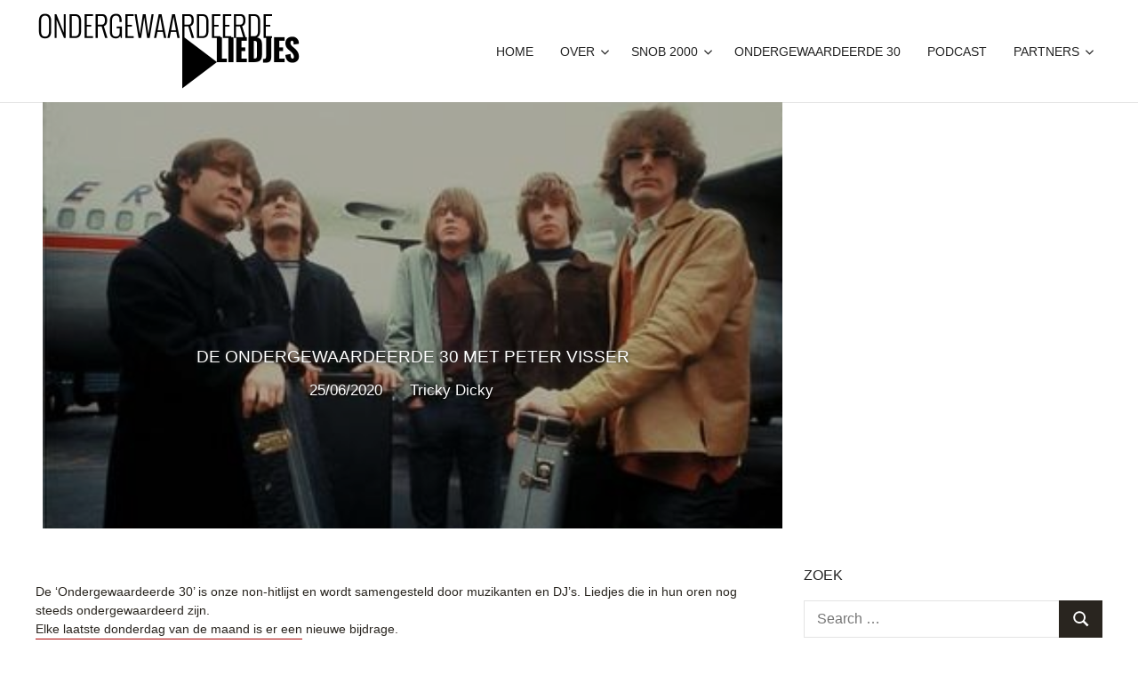

--- FILE ---
content_type: text/html; charset=UTF-8
request_url: https://ondergewaardeerdeliedjes.nl/2020/06/25/de-ondergewaardeerde-30-met-peter-visser/
body_size: 23586
content:
<!DOCTYPE html>
<html lang="en-US">

<head>
<meta charset="UTF-8">
<meta name="viewport" content="width=device-width, initial-scale=1">
<link rel="profile" href="http://gmpg.org/xfn/11">
<link rel="pingback" href="https://ondergewaardeerdeliedjes.nl/xmlrpc.php">

<meta name='robots' content='index, follow, max-image-preview:large, max-snippet:-1, max-video-preview:-1' />
	<style>img:is([sizes="auto" i], [sizes^="auto," i]) { contain-intrinsic-size: 3000px 1500px }</style>
	
	<!-- This site is optimized with the Yoast SEO plugin v26.5 - https://yoast.com/wordpress/plugins/seo/ -->
	<title>De Ondergewaardeerde 30 met Peter Visser - Ondergewaardeerde Liedjes</title>
	<link rel="canonical" href="https://ondergewaardeerdeliedjes.nl/2020/06/25/de-ondergewaardeerde-30-met-peter-visser/" />
	<meta property="og:locale" content="en_US" />
	<meta property="og:type" content="article" />
	<meta property="og:title" content="De Ondergewaardeerde 30 met Peter Visser - Ondergewaardeerde Liedjes" />
	<meta property="og:description" content="De ‘Ondergewaardeerde 30’ is onze non-hitlijst en wordt samengesteld door muzikanten en DJ&#8217;s. Liedjes die in hun oren nog steeds ondergewaardeerd zijn. Elke laatste donderdag van de maand is er een" />
	<meta property="og:url" content="https://ondergewaardeerdeliedjes.nl/2020/06/25/de-ondergewaardeerde-30-met-peter-visser/" />
	<meta property="og:site_name" content="Ondergewaardeerde Liedjes" />
	<meta property="article:publisher" content="https://www.facebook.com/Ondergewaardeerde-Liedjes-333243686713767" />
	<meta property="article:published_time" content="2020-06-25T15:00:47+00:00" />
	<meta property="article:modified_time" content="2020-08-11T11:51:29+00:00" />
	<meta property="og:image" content="https://ondergewaardeerdeliedjes.ams3.cdn.digitaloceanspaces.com/2020/06/Byrds.jpg" />
	<meta property="og:image:width" content="385" />
	<meta property="og:image:height" content="258" />
	<meta property="og:image:type" content="image/jpeg" />
	<meta name="author" content="Tricky Dicky" />
	<meta name="twitter:label1" content="Written by" />
	<meta name="twitter:data1" content="Tricky Dicky" />
	<meta name="twitter:label2" content="Est. reading time" />
	<meta name="twitter:data2" content="3 minutes" />
	<script type="application/ld+json" class="yoast-schema-graph">{"@context":"https://schema.org","@graph":[{"@type":"Article","@id":"https://ondergewaardeerdeliedjes.nl/2020/06/25/de-ondergewaardeerde-30-met-peter-visser/#article","isPartOf":{"@id":"https://ondergewaardeerdeliedjes.nl/2020/06/25/de-ondergewaardeerde-30-met-peter-visser/"},"author":[{"@id":"https://ondergewaardeerdeliedjes.nl/#/schema/person/a232f3683411664d8b327648d0e37044"}],"headline":"De Ondergewaardeerde 30 met Peter Visser","datePublished":"2020-06-25T15:00:47+00:00","dateModified":"2020-08-11T11:51:29+00:00","mainEntityOfPage":{"@id":"https://ondergewaardeerdeliedjes.nl/2020/06/25/de-ondergewaardeerde-30-met-peter-visser/"},"wordCount":639,"commentCount":0,"publisher":{"@id":"https://ondergewaardeerdeliedjes.nl/#organization"},"image":{"@id":"https://ondergewaardeerdeliedjes.nl/2020/06/25/de-ondergewaardeerde-30-met-peter-visser/#primaryimage"},"thumbnailUrl":"https://ondergewaardeerdeliedjes.ams3.cdn.digitaloceanspaces.com/2020/06/Byrds.jpg","keywords":["Bettie Serveert","The Byrds"],"articleSection":["Ondergewaardeerde 30"],"inLanguage":"en-US","potentialAction":[{"@type":"CommentAction","name":"Comment","target":["https://ondergewaardeerdeliedjes.nl/2020/06/25/de-ondergewaardeerde-30-met-peter-visser/#respond"]}]},{"@type":"WebPage","@id":"https://ondergewaardeerdeliedjes.nl/2020/06/25/de-ondergewaardeerde-30-met-peter-visser/","url":"https://ondergewaardeerdeliedjes.nl/2020/06/25/de-ondergewaardeerde-30-met-peter-visser/","name":"De Ondergewaardeerde 30 met Peter Visser - Ondergewaardeerde Liedjes","isPartOf":{"@id":"https://ondergewaardeerdeliedjes.nl/#website"},"primaryImageOfPage":{"@id":"https://ondergewaardeerdeliedjes.nl/2020/06/25/de-ondergewaardeerde-30-met-peter-visser/#primaryimage"},"image":{"@id":"https://ondergewaardeerdeliedjes.nl/2020/06/25/de-ondergewaardeerde-30-met-peter-visser/#primaryimage"},"thumbnailUrl":"https://ondergewaardeerdeliedjes.ams3.cdn.digitaloceanspaces.com/2020/06/Byrds.jpg","datePublished":"2020-06-25T15:00:47+00:00","dateModified":"2020-08-11T11:51:29+00:00","breadcrumb":{"@id":"https://ondergewaardeerdeliedjes.nl/2020/06/25/de-ondergewaardeerde-30-met-peter-visser/#breadcrumb"},"inLanguage":"en-US","potentialAction":[{"@type":"ReadAction","target":["https://ondergewaardeerdeliedjes.nl/2020/06/25/de-ondergewaardeerde-30-met-peter-visser/"]}]},{"@type":"ImageObject","inLanguage":"en-US","@id":"https://ondergewaardeerdeliedjes.nl/2020/06/25/de-ondergewaardeerde-30-met-peter-visser/#primaryimage","url":"https://ondergewaardeerdeliedjes.ams3.cdn.digitaloceanspaces.com/2020/06/Byrds.jpg","contentUrl":"https://ondergewaardeerdeliedjes.ams3.cdn.digitaloceanspaces.com/2020/06/Byrds.jpg","width":385,"height":258},{"@type":"BreadcrumbList","@id":"https://ondergewaardeerdeliedjes.nl/2020/06/25/de-ondergewaardeerde-30-met-peter-visser/#breadcrumb","itemListElement":[{"@type":"ListItem","position":1,"name":"Home","item":"https://ondergewaardeerdeliedjes.nl/"},{"@type":"ListItem","position":2,"name":"De Ondergewaardeerde 30 met Peter Visser"}]},{"@type":"WebSite","@id":"https://ondergewaardeerdeliedjes.nl/#website","url":"https://ondergewaardeerdeliedjes.nl/","name":"Ondergewaardeerde Liedjes","description":"Blog over onbekende pareltjes","publisher":{"@id":"https://ondergewaardeerdeliedjes.nl/#organization"},"potentialAction":[{"@type":"SearchAction","target":{"@type":"EntryPoint","urlTemplate":"https://ondergewaardeerdeliedjes.nl/?s={search_term_string}"},"query-input":{"@type":"PropertyValueSpecification","valueRequired":true,"valueName":"search_term_string"}}],"inLanguage":"en-US"},{"@type":"Organization","@id":"https://ondergewaardeerdeliedjes.nl/#organization","name":"Ondergewaardeerde LIedjes","url":"https://ondergewaardeerdeliedjes.nl/","logo":{"@type":"ImageObject","inLanguage":"en-US","@id":"https://ondergewaardeerdeliedjes.nl/#/schema/logo/image/","url":"https://ondergewaardeerdeliedjes.ams3.cdn.digitaloceanspaces.com/2021/05/logoweb@2x-8.png","contentUrl":"https://ondergewaardeerdeliedjes.ams3.cdn.digitaloceanspaces.com/2021/05/logoweb@2x-8.png","width":600,"height":198,"caption":"Ondergewaardeerde LIedjes"},"image":{"@id":"https://ondergewaardeerdeliedjes.nl/#/schema/logo/image/"},"sameAs":["https://www.facebook.com/Ondergewaardeerde-Liedjes-333243686713767","https://x.com/ndrgwrdrdldjs","https://www.instagram.com/ondergewaardeerdeliedjes/?hl=nl","https://nl.wikipedia.org/wiki/Snob_2000"]},{"@type":"Person","@id":"https://ondergewaardeerdeliedjes.nl/#/schema/person/a232f3683411664d8b327648d0e37044","name":"Tricky Dicky","image":{"@type":"ImageObject","inLanguage":"en-US","@id":"https://ondergewaardeerdeliedjes.nl/#/schema/person/image/0835ebeb6c806129f5e7f9b51db5a657","url":"https://secure.gravatar.com/avatar/45f8cf4b59a1076f26506d12aadcf249270584f257a368e73b36f35df2d85b29?s=96&r=g","contentUrl":"https://secure.gravatar.com/avatar/45f8cf4b59a1076f26506d12aadcf249270584f257a368e73b36f35df2d85b29?s=96&r=g","caption":"Tricky Dicky"},"url":"https://ondergewaardeerdeliedjes.nl/author/tricky-dicky/"}]}</script>
	<!-- / Yoast SEO plugin. -->


<link rel='dns-prefetch' href='//stats.wp.com' />
<link rel='dns-prefetch' href='//ondergewaardeerdeliedjes.ams3.cdn.digitaloceanspaces.com' />
<link rel='dns-prefetch' href='//use.fontawesome.com' />
<link rel="alternate" type="application/rss+xml" title="Ondergewaardeerde Liedjes &raquo; Feed" href="https://ondergewaardeerdeliedjes.nl/feed/" />
<link rel="alternate" type="application/rss+xml" title="Ondergewaardeerde Liedjes &raquo; Comments Feed" href="https://ondergewaardeerdeliedjes.nl/comments/feed/" />
<link rel="alternate" type="application/rss+xml" title="Ondergewaardeerde Liedjes &raquo; De Ondergewaardeerde 30 met Peter Visser Comments Feed" href="https://ondergewaardeerdeliedjes.nl/2020/06/25/de-ondergewaardeerde-30-met-peter-visser/feed/" />
		<!-- This site uses the Google Analytics by MonsterInsights plugin v9.10.1 - Using Analytics tracking - https://www.monsterinsights.com/ -->
		<!-- Note: MonsterInsights is not currently configured on this site. The site owner needs to authenticate with Google Analytics in the MonsterInsights settings panel. -->
					<!-- No tracking code set -->
				<!-- / Google Analytics by MonsterInsights -->
		<script type="text/javascript">
/* <![CDATA[ */
window._wpemojiSettings = {"baseUrl":"https:\/\/s.w.org\/images\/core\/emoji\/16.0.1\/72x72\/","ext":".png","svgUrl":"https:\/\/s.w.org\/images\/core\/emoji\/16.0.1\/svg\/","svgExt":".svg","source":{"concatemoji":"https:\/\/ondergewaardeerdeliedjes.nl\/wp-includes\/js\/wp-emoji-release.min.js"}};
/*! This file is auto-generated */
!function(s,n){var o,i,e;function c(e){try{var t={supportTests:e,timestamp:(new Date).valueOf()};sessionStorage.setItem(o,JSON.stringify(t))}catch(e){}}function p(e,t,n){e.clearRect(0,0,e.canvas.width,e.canvas.height),e.fillText(t,0,0);var t=new Uint32Array(e.getImageData(0,0,e.canvas.width,e.canvas.height).data),a=(e.clearRect(0,0,e.canvas.width,e.canvas.height),e.fillText(n,0,0),new Uint32Array(e.getImageData(0,0,e.canvas.width,e.canvas.height).data));return t.every(function(e,t){return e===a[t]})}function u(e,t){e.clearRect(0,0,e.canvas.width,e.canvas.height),e.fillText(t,0,0);for(var n=e.getImageData(16,16,1,1),a=0;a<n.data.length;a++)if(0!==n.data[a])return!1;return!0}function f(e,t,n,a){switch(t){case"flag":return n(e,"\ud83c\udff3\ufe0f\u200d\u26a7\ufe0f","\ud83c\udff3\ufe0f\u200b\u26a7\ufe0f")?!1:!n(e,"\ud83c\udde8\ud83c\uddf6","\ud83c\udde8\u200b\ud83c\uddf6")&&!n(e,"\ud83c\udff4\udb40\udc67\udb40\udc62\udb40\udc65\udb40\udc6e\udb40\udc67\udb40\udc7f","\ud83c\udff4\u200b\udb40\udc67\u200b\udb40\udc62\u200b\udb40\udc65\u200b\udb40\udc6e\u200b\udb40\udc67\u200b\udb40\udc7f");case"emoji":return!a(e,"\ud83e\udedf")}return!1}function g(e,t,n,a){var r="undefined"!=typeof WorkerGlobalScope&&self instanceof WorkerGlobalScope?new OffscreenCanvas(300,150):s.createElement("canvas"),o=r.getContext("2d",{willReadFrequently:!0}),i=(o.textBaseline="top",o.font="600 32px Arial",{});return e.forEach(function(e){i[e]=t(o,e,n,a)}),i}function t(e){var t=s.createElement("script");t.src=e,t.defer=!0,s.head.appendChild(t)}"undefined"!=typeof Promise&&(o="wpEmojiSettingsSupports",i=["flag","emoji"],n.supports={everything:!0,everythingExceptFlag:!0},e=new Promise(function(e){s.addEventListener("DOMContentLoaded",e,{once:!0})}),new Promise(function(t){var n=function(){try{var e=JSON.parse(sessionStorage.getItem(o));if("object"==typeof e&&"number"==typeof e.timestamp&&(new Date).valueOf()<e.timestamp+604800&&"object"==typeof e.supportTests)return e.supportTests}catch(e){}return null}();if(!n){if("undefined"!=typeof Worker&&"undefined"!=typeof OffscreenCanvas&&"undefined"!=typeof URL&&URL.createObjectURL&&"undefined"!=typeof Blob)try{var e="postMessage("+g.toString()+"("+[JSON.stringify(i),f.toString(),p.toString(),u.toString()].join(",")+"));",a=new Blob([e],{type:"text/javascript"}),r=new Worker(URL.createObjectURL(a),{name:"wpTestEmojiSupports"});return void(r.onmessage=function(e){c(n=e.data),r.terminate(),t(n)})}catch(e){}c(n=g(i,f,p,u))}t(n)}).then(function(e){for(var t in e)n.supports[t]=e[t],n.supports.everything=n.supports.everything&&n.supports[t],"flag"!==t&&(n.supports.everythingExceptFlag=n.supports.everythingExceptFlag&&n.supports[t]);n.supports.everythingExceptFlag=n.supports.everythingExceptFlag&&!n.supports.flag,n.DOMReady=!1,n.readyCallback=function(){n.DOMReady=!0}}).then(function(){return e}).then(function(){var e;n.supports.everything||(n.readyCallback(),(e=n.source||{}).concatemoji?t(e.concatemoji):e.wpemoji&&e.twemoji&&(t(e.twemoji),t(e.wpemoji)))}))}((window,document),window._wpemojiSettings);
/* ]]> */
</script>
<link rel='stylesheet' id='palm-beach-theme-fonts-css' href='https://ondergewaardeerdeliedjes.nl/wp-content/fonts/2d412b295f8aacdd02e66d67baa49205.css' type='text/css' media='all' />
<style id='wp-emoji-styles-inline-css' type='text/css'>

	img.wp-smiley, img.emoji {
		display: inline !important;
		border: none !important;
		box-shadow: none !important;
		height: 1em !important;
		width: 1em !important;
		margin: 0 0.07em !important;
		vertical-align: -0.1em !important;
		background: none !important;
		padding: 0 !important;
	}
</style>
<link rel='stylesheet' id='wp-block-library-css' href='https://ondergewaardeerdeliedjes.nl/wp-includes/css/dist/block-library/style.min.css' type='text/css' media='all' />
<style id='classic-theme-styles-inline-css' type='text/css'>
/*! This file is auto-generated */
.wp-block-button__link{color:#fff;background-color:#32373c;border-radius:9999px;box-shadow:none;text-decoration:none;padding:calc(.667em + 2px) calc(1.333em + 2px);font-size:1.125em}.wp-block-file__button{background:#32373c;color:#fff;text-decoration:none}
</style>
<style id='co-authors-plus-coauthors-style-inline-css' type='text/css'>
.wp-block-co-authors-plus-coauthors.is-layout-flow [class*=wp-block-co-authors-plus]{display:inline}

</style>
<style id='co-authors-plus-avatar-style-inline-css' type='text/css'>
.wp-block-co-authors-plus-avatar :where(img){height:auto;max-width:100%;vertical-align:bottom}.wp-block-co-authors-plus-coauthors.is-layout-flow .wp-block-co-authors-plus-avatar :where(img){vertical-align:middle}.wp-block-co-authors-plus-avatar:is(.alignleft,.alignright){display:table}.wp-block-co-authors-plus-avatar.aligncenter{display:table;margin-inline:auto}

</style>
<style id='co-authors-plus-image-style-inline-css' type='text/css'>
.wp-block-co-authors-plus-image{margin-bottom:0}.wp-block-co-authors-plus-image :where(img){height:auto;max-width:100%;vertical-align:bottom}.wp-block-co-authors-plus-coauthors.is-layout-flow .wp-block-co-authors-plus-image :where(img){vertical-align:middle}.wp-block-co-authors-plus-image:is(.alignfull,.alignwide) :where(img){width:100%}.wp-block-co-authors-plus-image:is(.alignleft,.alignright){display:table}.wp-block-co-authors-plus-image.aligncenter{display:table;margin-inline:auto}

</style>
<link rel='stylesheet' id='mediaelement-css' href='https://ondergewaardeerdeliedjes.nl/wp-includes/js/mediaelement/mediaelementplayer-legacy.min.css' type='text/css' media='all' />
<link rel='stylesheet' id='wp-mediaelement-css' href='https://ondergewaardeerdeliedjes.nl/wp-includes/js/mediaelement/wp-mediaelement.min.css' type='text/css' media='all' />
<style id='jetpack-sharing-buttons-style-inline-css' type='text/css'>
.jetpack-sharing-buttons__services-list{display:flex;flex-direction:row;flex-wrap:wrap;gap:0;list-style-type:none;margin:5px;padding:0}.jetpack-sharing-buttons__services-list.has-small-icon-size{font-size:12px}.jetpack-sharing-buttons__services-list.has-normal-icon-size{font-size:16px}.jetpack-sharing-buttons__services-list.has-large-icon-size{font-size:24px}.jetpack-sharing-buttons__services-list.has-huge-icon-size{font-size:36px}@media print{.jetpack-sharing-buttons__services-list{display:none!important}}.editor-styles-wrapper .wp-block-jetpack-sharing-buttons{gap:0;padding-inline-start:0}ul.jetpack-sharing-buttons__services-list.has-background{padding:1.25em 2.375em}
</style>
<style id='font-awesome-svg-styles-default-inline-css' type='text/css'>
.svg-inline--fa {
  display: inline-block;
  height: 1em;
  overflow: visible;
  vertical-align: -.125em;
}
</style>
<link rel='stylesheet' id='font-awesome-svg-styles-css' href='https://ondergewaardeerdeliedjes.ams3.cdn.digitaloceanspaces.com/font-awesome/v6.7.2/css/svg-with-js.css' type='text/css' media='all' />
<style id='font-awesome-svg-styles-inline-css' type='text/css'>
   .wp-block-font-awesome-icon svg::before,
   .wp-rich-text-font-awesome-icon svg::before {content: unset;}
</style>
<style id='global-styles-inline-css' type='text/css'>
:root{--wp--preset--aspect-ratio--square: 1;--wp--preset--aspect-ratio--4-3: 4/3;--wp--preset--aspect-ratio--3-4: 3/4;--wp--preset--aspect-ratio--3-2: 3/2;--wp--preset--aspect-ratio--2-3: 2/3;--wp--preset--aspect-ratio--16-9: 16/9;--wp--preset--aspect-ratio--9-16: 9/16;--wp--preset--color--black: #000000;--wp--preset--color--cyan-bluish-gray: #abb8c3;--wp--preset--color--white: #ffffff;--wp--preset--color--pale-pink: #f78da7;--wp--preset--color--vivid-red: #cf2e2e;--wp--preset--color--luminous-vivid-orange: #ff6900;--wp--preset--color--luminous-vivid-amber: #fcb900;--wp--preset--color--light-green-cyan: #7bdcb5;--wp--preset--color--vivid-green-cyan: #00d084;--wp--preset--color--pale-cyan-blue: #8ed1fc;--wp--preset--color--vivid-cyan-blue: #0693e3;--wp--preset--color--vivid-purple: #9b51e0;--wp--preset--color--primary: #57b7d7;--wp--preset--color--secondary: #3e9ebe;--wp--preset--color--tertiary: #2484a4;--wp--preset--color--accent: #57d777;--wp--preset--color--highlight: #d75f57;--wp--preset--color--light-gray: #e4e4e4;--wp--preset--color--gray: #646464;--wp--preset--color--dark-gray: #242424;--wp--preset--gradient--vivid-cyan-blue-to-vivid-purple: linear-gradient(135deg,rgba(6,147,227,1) 0%,rgb(155,81,224) 100%);--wp--preset--gradient--light-green-cyan-to-vivid-green-cyan: linear-gradient(135deg,rgb(122,220,180) 0%,rgb(0,208,130) 100%);--wp--preset--gradient--luminous-vivid-amber-to-luminous-vivid-orange: linear-gradient(135deg,rgba(252,185,0,1) 0%,rgba(255,105,0,1) 100%);--wp--preset--gradient--luminous-vivid-orange-to-vivid-red: linear-gradient(135deg,rgba(255,105,0,1) 0%,rgb(207,46,46) 100%);--wp--preset--gradient--very-light-gray-to-cyan-bluish-gray: linear-gradient(135deg,rgb(238,238,238) 0%,rgb(169,184,195) 100%);--wp--preset--gradient--cool-to-warm-spectrum: linear-gradient(135deg,rgb(74,234,220) 0%,rgb(151,120,209) 20%,rgb(207,42,186) 40%,rgb(238,44,130) 60%,rgb(251,105,98) 80%,rgb(254,248,76) 100%);--wp--preset--gradient--blush-light-purple: linear-gradient(135deg,rgb(255,206,236) 0%,rgb(152,150,240) 100%);--wp--preset--gradient--blush-bordeaux: linear-gradient(135deg,rgb(254,205,165) 0%,rgb(254,45,45) 50%,rgb(107,0,62) 100%);--wp--preset--gradient--luminous-dusk: linear-gradient(135deg,rgb(255,203,112) 0%,rgb(199,81,192) 50%,rgb(65,88,208) 100%);--wp--preset--gradient--pale-ocean: linear-gradient(135deg,rgb(255,245,203) 0%,rgb(182,227,212) 50%,rgb(51,167,181) 100%);--wp--preset--gradient--electric-grass: linear-gradient(135deg,rgb(202,248,128) 0%,rgb(113,206,126) 100%);--wp--preset--gradient--midnight: linear-gradient(135deg,rgb(2,3,129) 0%,rgb(40,116,252) 100%);--wp--preset--font-size--small: 13px;--wp--preset--font-size--medium: 20px;--wp--preset--font-size--large: 36px;--wp--preset--font-size--x-large: 42px;--wp--preset--spacing--20: 0.44rem;--wp--preset--spacing--30: 0.67rem;--wp--preset--spacing--40: 1rem;--wp--preset--spacing--50: 1.5rem;--wp--preset--spacing--60: 2.25rem;--wp--preset--spacing--70: 3.38rem;--wp--preset--spacing--80: 5.06rem;--wp--preset--shadow--natural: 6px 6px 9px rgba(0, 0, 0, 0.2);--wp--preset--shadow--deep: 12px 12px 50px rgba(0, 0, 0, 0.4);--wp--preset--shadow--sharp: 6px 6px 0px rgba(0, 0, 0, 0.2);--wp--preset--shadow--outlined: 6px 6px 0px -3px rgba(255, 255, 255, 1), 6px 6px rgba(0, 0, 0, 1);--wp--preset--shadow--crisp: 6px 6px 0px rgba(0, 0, 0, 1);}:where(.is-layout-flex){gap: 0.5em;}:where(.is-layout-grid){gap: 0.5em;}body .is-layout-flex{display: flex;}.is-layout-flex{flex-wrap: wrap;align-items: center;}.is-layout-flex > :is(*, div){margin: 0;}body .is-layout-grid{display: grid;}.is-layout-grid > :is(*, div){margin: 0;}:where(.wp-block-columns.is-layout-flex){gap: 2em;}:where(.wp-block-columns.is-layout-grid){gap: 2em;}:where(.wp-block-post-template.is-layout-flex){gap: 1.25em;}:where(.wp-block-post-template.is-layout-grid){gap: 1.25em;}.has-black-color{color: var(--wp--preset--color--black) !important;}.has-cyan-bluish-gray-color{color: var(--wp--preset--color--cyan-bluish-gray) !important;}.has-white-color{color: var(--wp--preset--color--white) !important;}.has-pale-pink-color{color: var(--wp--preset--color--pale-pink) !important;}.has-vivid-red-color{color: var(--wp--preset--color--vivid-red) !important;}.has-luminous-vivid-orange-color{color: var(--wp--preset--color--luminous-vivid-orange) !important;}.has-luminous-vivid-amber-color{color: var(--wp--preset--color--luminous-vivid-amber) !important;}.has-light-green-cyan-color{color: var(--wp--preset--color--light-green-cyan) !important;}.has-vivid-green-cyan-color{color: var(--wp--preset--color--vivid-green-cyan) !important;}.has-pale-cyan-blue-color{color: var(--wp--preset--color--pale-cyan-blue) !important;}.has-vivid-cyan-blue-color{color: var(--wp--preset--color--vivid-cyan-blue) !important;}.has-vivid-purple-color{color: var(--wp--preset--color--vivid-purple) !important;}.has-black-background-color{background-color: var(--wp--preset--color--black) !important;}.has-cyan-bluish-gray-background-color{background-color: var(--wp--preset--color--cyan-bluish-gray) !important;}.has-white-background-color{background-color: var(--wp--preset--color--white) !important;}.has-pale-pink-background-color{background-color: var(--wp--preset--color--pale-pink) !important;}.has-vivid-red-background-color{background-color: var(--wp--preset--color--vivid-red) !important;}.has-luminous-vivid-orange-background-color{background-color: var(--wp--preset--color--luminous-vivid-orange) !important;}.has-luminous-vivid-amber-background-color{background-color: var(--wp--preset--color--luminous-vivid-amber) !important;}.has-light-green-cyan-background-color{background-color: var(--wp--preset--color--light-green-cyan) !important;}.has-vivid-green-cyan-background-color{background-color: var(--wp--preset--color--vivid-green-cyan) !important;}.has-pale-cyan-blue-background-color{background-color: var(--wp--preset--color--pale-cyan-blue) !important;}.has-vivid-cyan-blue-background-color{background-color: var(--wp--preset--color--vivid-cyan-blue) !important;}.has-vivid-purple-background-color{background-color: var(--wp--preset--color--vivid-purple) !important;}.has-black-border-color{border-color: var(--wp--preset--color--black) !important;}.has-cyan-bluish-gray-border-color{border-color: var(--wp--preset--color--cyan-bluish-gray) !important;}.has-white-border-color{border-color: var(--wp--preset--color--white) !important;}.has-pale-pink-border-color{border-color: var(--wp--preset--color--pale-pink) !important;}.has-vivid-red-border-color{border-color: var(--wp--preset--color--vivid-red) !important;}.has-luminous-vivid-orange-border-color{border-color: var(--wp--preset--color--luminous-vivid-orange) !important;}.has-luminous-vivid-amber-border-color{border-color: var(--wp--preset--color--luminous-vivid-amber) !important;}.has-light-green-cyan-border-color{border-color: var(--wp--preset--color--light-green-cyan) !important;}.has-vivid-green-cyan-border-color{border-color: var(--wp--preset--color--vivid-green-cyan) !important;}.has-pale-cyan-blue-border-color{border-color: var(--wp--preset--color--pale-cyan-blue) !important;}.has-vivid-cyan-blue-border-color{border-color: var(--wp--preset--color--vivid-cyan-blue) !important;}.has-vivid-purple-border-color{border-color: var(--wp--preset--color--vivid-purple) !important;}.has-vivid-cyan-blue-to-vivid-purple-gradient-background{background: var(--wp--preset--gradient--vivid-cyan-blue-to-vivid-purple) !important;}.has-light-green-cyan-to-vivid-green-cyan-gradient-background{background: var(--wp--preset--gradient--light-green-cyan-to-vivid-green-cyan) !important;}.has-luminous-vivid-amber-to-luminous-vivid-orange-gradient-background{background: var(--wp--preset--gradient--luminous-vivid-amber-to-luminous-vivid-orange) !important;}.has-luminous-vivid-orange-to-vivid-red-gradient-background{background: var(--wp--preset--gradient--luminous-vivid-orange-to-vivid-red) !important;}.has-very-light-gray-to-cyan-bluish-gray-gradient-background{background: var(--wp--preset--gradient--very-light-gray-to-cyan-bluish-gray) !important;}.has-cool-to-warm-spectrum-gradient-background{background: var(--wp--preset--gradient--cool-to-warm-spectrum) !important;}.has-blush-light-purple-gradient-background{background: var(--wp--preset--gradient--blush-light-purple) !important;}.has-blush-bordeaux-gradient-background{background: var(--wp--preset--gradient--blush-bordeaux) !important;}.has-luminous-dusk-gradient-background{background: var(--wp--preset--gradient--luminous-dusk) !important;}.has-pale-ocean-gradient-background{background: var(--wp--preset--gradient--pale-ocean) !important;}.has-electric-grass-gradient-background{background: var(--wp--preset--gradient--electric-grass) !important;}.has-midnight-gradient-background{background: var(--wp--preset--gradient--midnight) !important;}.has-small-font-size{font-size: var(--wp--preset--font-size--small) !important;}.has-medium-font-size{font-size: var(--wp--preset--font-size--medium) !important;}.has-large-font-size{font-size: var(--wp--preset--font-size--large) !important;}.has-x-large-font-size{font-size: var(--wp--preset--font-size--x-large) !important;}
:where(.wp-block-post-template.is-layout-flex){gap: 1.25em;}:where(.wp-block-post-template.is-layout-grid){gap: 1.25em;}
:where(.wp-block-columns.is-layout-flex){gap: 2em;}:where(.wp-block-columns.is-layout-grid){gap: 2em;}
:root :where(.wp-block-pullquote){font-size: 1.5em;line-height: 1.6;}
</style>
<link rel='stylesheet' id='contact-form-7-css' href='https://ondergewaardeerdeliedjes.nl/wp-content/plugins/contact-form-7/includes/css/styles.css' type='text/css' media='all' />
<link rel='stylesheet' id='palm-beach-stylesheet-css' href='https://ondergewaardeerdeliedjes.nl/wp-content/themes/palm-beach/style.css' type='text/css' media='all' />
<style id='palm-beach-stylesheet-inline-css' type='text/css'>
.site-title, .site-description { position: absolute; clip: rect(1px, 1px, 1px, 1px); width: 1px; height: 1px; overflow: hidden; }
.site-branding .custom-logo { width: 300px; }
</style>
<link rel='stylesheet' id='palm-beach-safari-flexbox-fixes-css' href='https://ondergewaardeerdeliedjes.nl/wp-content/themes/palm-beach/assets/css/safari-flexbox-fixes.css' type='text/css' media='all' />
<link rel='stylesheet' id='font-awesome-official-css' href='https://use.fontawesome.com/releases/v6.7.2/css/all.css' type='text/css' media='all' integrity="sha384-nRgPTkuX86pH8yjPJUAFuASXQSSl2/bBUiNV47vSYpKFxHJhbcrGnmlYpYJMeD7a" crossorigin="anonymous" />
<link rel='stylesheet' id='font-awesome-official-v4shim-css' href='https://use.fontawesome.com/releases/v6.7.2/css/v4-shims.css' type='text/css' media='all' integrity="sha384-npPMK6zwqNmU3qyCCxEcWJkLBNYxEFM1nGgSoAWuCCXqVVz0cvwKEMfyTNkOxM2N" crossorigin="anonymous" />
<link rel='stylesheet' id='sharedaddy-css' href='https://ondergewaardeerdeliedjes.nl/wp-content/plugins/jetpack/modules/sharedaddy/sharing.css' type='text/css' media='all' />
<link rel='stylesheet' id='social-logos-css' href='https://ondergewaardeerdeliedjes.nl/wp-content/plugins/jetpack/_inc/social-logos/social-logos.min.css' type='text/css' media='all' />
<!--[if lt IE 9]>
<script type="text/javascript" src="https://ondergewaardeerdeliedjes.nl/wp-content/themes/palm-beach/assets/js/html5shiv.min.js" id="html5shiv-js"></script>
<![endif]-->
<script type="text/javascript" src="https://ondergewaardeerdeliedjes.nl/wp-content/themes/palm-beach/assets/js/svgxuse.min.js" id="svgxuse-js"></script>
<link rel="https://api.w.org/" href="https://ondergewaardeerdeliedjes.nl/wp-json/" /><link rel="alternate" title="JSON" type="application/json" href="https://ondergewaardeerdeliedjes.nl/wp-json/wp/v2/posts/65230" /><link rel="EditURI" type="application/rsd+xml" title="RSD" href="https://ondergewaardeerdeliedjes.nl/xmlrpc.php?rsd" />
<link rel='shortlink' href='https://ondergewaardeerdeliedjes.nl/?p=65230' />
<link rel="alternate" title="oEmbed (JSON)" type="application/json+oembed" href="https://ondergewaardeerdeliedjes.nl/wp-json/oembed/1.0/embed?url=https%3A%2F%2Fondergewaardeerdeliedjes.nl%2F2020%2F06%2F25%2Fde-ondergewaardeerde-30-met-peter-visser%2F" />
<link rel="alternate" title="oEmbed (XML)" type="text/xml+oembed" href="https://ondergewaardeerdeliedjes.nl/wp-json/oembed/1.0/embed?url=https%3A%2F%2Fondergewaardeerdeliedjes.nl%2F2020%2F06%2F25%2Fde-ondergewaardeerde-30-met-peter-visser%2F&#038;format=xml" />
<meta name="generator" content="Redux 4.5.9" /><!-- Start Fluid Video Embeds Style Tag -->
<style type="text/css">
/* Fluid Video Embeds */
.fve-video-wrapper {
    position: relative;
    overflow: hidden;
    height: 0;
    background-color: transparent;
    padding-bottom: 56.25%;
    margin: 0.5em 0;
}
.fve-video-wrapper iframe,
.fve-video-wrapper object,
.fve-video-wrapper embed {
    position: absolute;
    display: block;
    top: 0;
    left: 0;
    width: 100%;
    height: 100%;
}
.fve-video-wrapper a.hyperlink-image {
    position: relative;
    display: none;
}
.fve-video-wrapper a.hyperlink-image img {
    position: relative;
    z-index: 2;
    width: 100%;
}
.fve-video-wrapper a.hyperlink-image .fve-play-button {
    position: absolute;
    left: 35%;
    top: 35%;
    right: 35%;
    bottom: 35%;
    z-index: 3;
    background-color: rgba(40, 40, 40, 0.75);
    background-size: 100% 100%;
    border-radius: 10px;
}
.fve-video-wrapper a.hyperlink-image:hover .fve-play-button {
    background-color: rgba(0, 0, 0, 0.85);
}
.fve-max-width-wrapper{
    max-width: 500px;
    margin-left: auto;
    margin-right: auto;
}
</style>
<!-- End Fluid Video Embeds Style Tag -->
	<style>img#wpstats{display:none}</style>
		<link rel="icon" href="https://ondergewaardeerdeliedjes.ams3.cdn.digitaloceanspaces.com/2020/10/cropped-icon-1-32x32.jpg" sizes="32x32" />
<link rel="icon" href="https://ondergewaardeerdeliedjes.ams3.cdn.digitaloceanspaces.com/2020/10/cropped-icon-1-192x192.jpg" sizes="192x192" />
<link rel="apple-touch-icon" href="https://ondergewaardeerdeliedjes.ams3.cdn.digitaloceanspaces.com/2020/10/cropped-icon-1-180x180.jpg" />
<meta name="msapplication-TileImage" content="https://ondergewaardeerdeliedjes.ams3.cdn.digitaloceanspaces.com/2020/10/cropped-icon-1-270x270.jpg" />
		<style type="text/css" id="wp-custom-css">
			body, button, input, select, textarea {
	font-family:'Helvetica', arial, sans-serif;
}

.main-navigation ul a:hover, .main-navigation ul a:active, .main-navigation ul a:focus {
    color: #ffffff;
}

.main-navigation > ul > li > a:hover, .main-navigation > ul > li > a:active, .main-navigation > ul > li > a:focus {
	color:#ffffff;
}
.main-navigation ul .menu-item-has-children > a:hover > .icon {
    fill: #fff;
}

.main-navigation ul {
   font-family: 'Oswald', 'Helvetica', sans-serif;
	font-weight: 300;
	font-size: 14px;
	text-transform: uppercase;
}

.main-navigation > ul > li.menu-item-has-children > ul {
	background-color:#29251F;
	border: 0;
}

.main-navigation > ul > li.menu-item-has-children > ul li a {
	color:#ffffff;
}

.main-navigation > ul > li.menu-item-has-children > ul li a:hover {
	text-decoration:underline;
}
   
.main-navigation > ul > li > a { display: block;
    position: relative;
    margin: 0;
    padding: 13px 15px 11px 15px;
    line-height: 21px;
}

.main-navigation > ul > li:hover, .main-navigation > ul > li > a:hover {
    background-color: #aa0000;
}

p {
	font-family: 'Helvetica', arial, sans-serif;
	font-size: 14px;
	line-height: 21px;
	color:#29251F;
}

.entry-title a:link, .entry-title a:visited {
	font-family: 'Oswald', 'Helvetica', sans-serif;
	font-weight: 300;
	text-transform: none;
	font-size: 20px;
	line-height: 24px;
	color:#29251F;
}

.entry-title a:hover {
	color: #aa0000;
}

.entry-meta {
	font-family: 'Helvetica', arial, sans-serif;

}

.entry-meta a:link, .entry-meta a:visited, .entry-meta .meta-author::before, .entry-meta .meta-date::before {
		color: #97aca1;
}

.entry-content > .more-link {
	display: inline;
		font-family: 'Oswald', 'Helvetica', sans-serif;
	text-transform: uppercase;
	font-weight: 200;
	border: 1px solid #fc9630;
}

.more-link:hover {
	background-color:#fc9630;
}

@media only screen and (max-width: 80em) {
.header-title-image, .header-title-image-container {
    height: 350px;
}
}

.header-title-image {
	background-position: 50% 10%;
}

.header-title-image-container .header-title {
	font-family: 'Oswald', 'Helvetica', sans-serif;
	font-weight:400;
}
.header-title-wrap .page-header .entry-meta a:hover {
	color:#fc9630;
}

#footer-text {
	display: none;
}

a, a:link, a:visited {
    color: #aa0000;
}

a:hover {
    color: #d20606;
}

.widget-title {
		font-family: 'Oswald', 'Helvetica', sans-serif;
	font-weight:400;
}

input[type="text"], input[type="email"], input[type="url"], input[type="password"], input[type="search"], textarea {
	font-family: 'Helvetica', arial, sans-serif;
}

.post-navigation .nav-links a, .post-navigation .nav-links a:active, button, input[type="button"], input[type="reset"], input[type="submit"], .comment-navigation a, .reply .comment-reply-link {
    margin: 0 0 3px;
    padding: 0.7em;
    border: 0;
    background-color: #29251F;
    color: #fff;
    text-decoration: none;
    font-size: 14px;
    font-size: 0.875rem;
   		font-family: 'Oswald', 'Helvetica', sans-serif; 
	font-weight:200;
}

.comment-navigation a:link, .comment-navigation a:visited, .reply .comment-reply-link:link, .reply .comment-reply-link:visited {
	color:#fff;
}

.post-navigation .nav-links a:link, .post-navigation .nav-links a:visited {
	    color: #fff;
}

.post-navigation .nav-links a:hover, .post-navigation .nav-links a:hover, button:hover, input[type="button"]:hover, input[type="reset"]:hover, input[type="submit"]:hover, .comment-navigation a:hover, .reply .comment-reply-link:hover {
	background-color: #fc9630;
	color:#29251F;
}

.comment-reply-title span {
		font-family: 'Oswald', 'Helvetica', sans-serif; 
	font-weight:300;
}

.search-form .search-submit .genericon-search {
	color:#ffffff;
}

.header-title-background {
	background-image: url("https://ondergewaardeerdeliedjes.ams3.cdn.digitaloceanspaces.com/2021/05/cropped-header.jpg");
	background-position: center center;
}

.entry-tags .tags-title {
	background-color:#97aca1;
	border-color: #97aca1;
	font-family: 'Oswald', 'Helvetica', sans-serif; 
	font-weight:300;
}

.widget_tag_cloud .tagcloud a, .entry-tags .meta-tags a {
	border-color: #97aca1;
	background-color:#dfe5e1;
	font-family: 'Oswald', 'Helvetica', sans-serif; 
	font-weight:300;
	color:#29251F;
}

.widget_tag_cloud .tagcloud a:hover, .entry-tags .meta-tags a:hover {
	border-color: #97aca1;
	background-color:#97aca1;
	color:#fff;
}

.widget_tag_cloud .tagcloud a, .entry-tags .meta-tags a {
	float:none;
}

.header-title-background .page-header .header-title {
	color:#fff;
	font-family: 'Oswald', 'Helvetica', sans-serif; 
	font-weight:400;
	text-shadow: 0 0 5px #333;
}

.pagination .nav-links a:hover, .pagination .current {
	color:#fff;
	background-color:#fc9630;
	border: 0;
	font-family: 'Oswald', 'Helvetica', sans-serif; 
	font-weight:400;
}


.pagination a:link, .pagination a:visited {
	background-color:#333333;
	color:#fff;
	font-family: 'Oswald', 'Helvetica', sans-serif; 
	font-weight:400;
	border:0;
}

h1.page-title {
	font-family: 'Oswald', 'Helvetica', sans-serif; 
	font-weight:400;
}

#custom_html-4 {
	    background: #333;
    padding: 40px 100px;
	font-family: 'Helvetica', sans-serif; 
	height: 170px;
}

a.snob {
	color:#fc9630;
}

a.snob:hover {
	color:#fff;
}

.footertxt {
	width: 70%;
	float: left;
}

.footertxt p {
		color:#ffffff;
}

.footerimg {
	width: 25%;
	float: right;
}

.footerimg:after {
	clear: both;
}

.header-title-image, .header-title-image-container {
	height:480px;
}

.post-column .meta-author, .meta-comments {
	display: none;
}

.header-title-image, .header-title-image-container {
	height: 480px;
	max-width:1064px;
}

.header-title {
	font-size: 1.2rem;
}
.header-title-image {
	margin-left: 3em;
	height: 480px;
	max-width:1064px;
	width: 65%;
}

.page-header {
	margin-top: 130px;
}

.meta-date .icon {
	display: none;
}

.meta-author .icon {
	display: none;
}

@media only screen and (max-width: 30em) {
	
	.header-title-image {
	margin-left: 0em;
	}
	
	.header-title-image, .header-title-image-container {
	height: 252px;
	width: 100%;
}
	.primary-menu-toggle .icon:hover, .main-navigation .dropdown-toggle .icon:hover,.main-navigation .dropdown-toggle:hover .icon, .main-navigation .dropdown-toggle:active .icon, .main-navigation .dropdown-toggle:focus .icon {
		fill: #fc9630;
	}
}
		</style>
		</head>

<body class="wp-singular post-template-default single single-post postid-65230 single-format-standard wp-custom-logo wp-embed-responsive wp-theme-palm-beach post-layout-two-columns post-layout-columns categories-hidden">

	
	<div id="page" class="hfeed site">

		<a class="skip-link screen-reader-text" href="#content">Skip to content</a>

		
		
		<header id="masthead" class="site-header clearfix" role="banner">

			<div class="header-main container clearfix">

				<div id="logo" class="site-branding clearfix">

					<a href="https://ondergewaardeerdeliedjes.nl/" class="custom-logo-link" rel="home"><img width="600" height="198" src="https://ondergewaardeerdeliedjes.ams3.cdn.digitaloceanspaces.com/2021/05/logoweb@2x-8.png" class="custom-logo" alt="Ondergewaardeerde Liedjes" decoding="async" fetchpriority="high" srcset="https://ondergewaardeerdeliedjes.ams3.cdn.digitaloceanspaces.com/2021/05/logoweb@2x-8.png 600w, https://ondergewaardeerdeliedjes.ams3.cdn.digitaloceanspaces.com/2021/05/logoweb@2x-8-300x99.png 300w" sizes="(max-width: 600px) 100vw, 600px" /></a>					
			<p class="site-title"><a href="https://ondergewaardeerdeliedjes.nl/" rel="home">Ondergewaardeerde Liedjes</a></p>

							
			<p class="site-description">Blog over onbekende pareltjes</p>

		
				</div><!-- .site-branding -->

				

	<button class="primary-menu-toggle menu-toggle" aria-controls="primary-menu" aria-expanded="false" >
		<svg class="icon icon-menu" aria-hidden="true" role="img"> <use xlink:href="https://ondergewaardeerdeliedjes.nl/wp-content/themes/palm-beach/assets/icons/genericons-neue.svg#menu"></use> </svg><svg class="icon icon-close" aria-hidden="true" role="img"> <use xlink:href="https://ondergewaardeerdeliedjes.nl/wp-content/themes/palm-beach/assets/icons/genericons-neue.svg#close"></use> </svg>		<span class="menu-toggle-text screen-reader-text">Menu</span>
	</button>

	<div class="primary-navigation">

		<nav id="site-navigation" class="main-navigation" role="navigation"  aria-label="Primary Menu">

			<ul id="primary-menu" class="menu"><li id="menu-item-2635" class="menu-item menu-item-type-custom menu-item-object-custom menu-item-2635"><a href="http:ondergewaardeerdeliedjes.nl">Home</a></li>
<li id="menu-item-2636" class="menu-item menu-item-type-post_type menu-item-object-page menu-item-has-children menu-item-2636"><a href="https://ondergewaardeerdeliedjes.nl/about/">Over<svg class="icon icon-expand" aria-hidden="true" role="img"> <use xlink:href="https://ondergewaardeerdeliedjes.nl/wp-content/themes/palm-beach/assets/icons/genericons-neue.svg#expand"></use> </svg></a>
<ul class="sub-menu">
	<li id="menu-item-3293" class="menu-item menu-item-type-post_type menu-item-object-page menu-item-3293"><a href="https://ondergewaardeerdeliedjes.nl/wij-zijn/">Wij zijn</a></li>
	<li id="menu-item-157199" class="menu-item menu-item-type-post_type menu-item-object-page menu-item-157199"><a href="https://ondergewaardeerdeliedjes.nl/about/ik-wil-ook-bloggen-maar-hoe/">Ik wil ook bloggen! Maar hoe?</a></li>
	<li id="menu-item-2640" class="menu-item menu-item-type-post_type menu-item-object-page menu-item-2640"><a href="https://ondergewaardeerdeliedjes.nl/hoe-lever-ik-de-ideale-battle-bijdrage-aan/">Hoe lever ik een battle-bijdrage aan?</a></li>
	<li id="menu-item-2638" class="menu-item menu-item-type-post_type menu-item-object-page menu-item-2638"><a href="https://ondergewaardeerdeliedjes.nl/about/en-verder/">Ondergewaardeerde Liedjes op de radio</a></li>
</ul>
</li>
<li id="menu-item-3421" class="menu-item menu-item-type-post_type menu-item-object-page menu-item-has-children menu-item-3421"><a href="https://ondergewaardeerdeliedjes.nl/snob-2000-2/">Snob 2000<svg class="icon icon-expand" aria-hidden="true" role="img"> <use xlink:href="https://ondergewaardeerdeliedjes.nl/wp-content/themes/palm-beach/assets/icons/genericons-neue.svg#expand"></use> </svg></a>
<ul class="sub-menu">
	<li id="menu-item-170688" class="menu-item menu-item-type-post_type menu-item-object-page menu-item-170688"><a href="https://ondergewaardeerdeliedjes.nl/snob-2000-keuzelijst-2025/">Snob 2000 keuzelijst 2025</a></li>
	<li id="menu-item-24174" class="menu-item menu-item-type-post_type menu-item-object-page menu-item-24174"><a href="https://ondergewaardeerdeliedjes.nl/snob-2000-2/snob-merchandise/">Snob-merchandise</a></li>
	<li id="menu-item-164447" class="menu-item menu-item-type-post_type menu-item-object-page menu-item-164447"><a href="https://ondergewaardeerdeliedjes.nl/snob-2000-2/snob-2000-uit-2024/">Snob 2000 uit 2024</a></li>
	<li id="menu-item-157536" class="menu-item menu-item-type-post_type menu-item-object-page menu-item-157536"><a href="https://ondergewaardeerdeliedjes.nl/snob-2000-2/snob-2000-uit-2023/">Snob 2000 uit 2023</a></li>
	<li id="menu-item-151860" class="menu-item menu-item-type-post_type menu-item-object-page menu-item-151860"><a href="https://ondergewaardeerdeliedjes.nl/snob-2000-uit-2022/">Snob 2000 uit 2022</a></li>
	<li id="menu-item-146925" class="menu-item menu-item-type-post_type menu-item-object-page menu-item-146925"><a href="https://ondergewaardeerdeliedjes.nl/snob-2000-2/snob-2000-uit-2021/">Snob 2000 uit 2021</a></li>
	<li id="menu-item-113084" class="menu-item menu-item-type-post_type menu-item-object-page menu-item-113084"><a href="https://ondergewaardeerdeliedjes.nl/snob-2000-2/snob-2000-uit-2020/">Snob 2000 uit 2020</a></li>
	<li id="menu-item-36147" class="menu-item menu-item-type-post_type menu-item-object-page menu-item-36147"><a href="https://ondergewaardeerdeliedjes.nl/snob-2000-2/snob-2000-uit-2019/">Snob 2000 uit 2019</a></li>
	<li id="menu-item-25043" class="menu-item menu-item-type-post_type menu-item-object-page menu-item-25043"><a href="https://ondergewaardeerdeliedjes.nl/snob-2000-2/snob-2000-uit-2018/">Snob 2000 uit 2018</a></li>
	<li id="menu-item-18969" class="menu-item menu-item-type-post_type menu-item-object-page menu-item-18969"><a href="https://ondergewaardeerdeliedjes.nl/snob-2000-2017/">Snob 2000 uit 2017</a></li>
	<li id="menu-item-18000" class="menu-item menu-item-type-post_type menu-item-object-page menu-item-18000"><a href="https://ondergewaardeerdeliedjes.nl/snob-2000-2/snob-2000-2016/">Snob 2000 uit 2016</a></li>
	<li id="menu-item-8929" class="menu-item menu-item-type-post_type menu-item-object-page menu-item-8929"><a href="https://ondergewaardeerdeliedjes.nl/de-snob-2000-uit-2015/">Snob 2000 uit 2015</a></li>
	<li id="menu-item-8932" class="menu-item menu-item-type-post_type menu-item-object-page menu-item-8932"><a href="https://ondergewaardeerdeliedjes.nl/de-snob-2000-uit-2014/">Snob 2000 uit 2014</a></li>
	<li id="menu-item-5446" class="menu-item menu-item-type-post_type menu-item-object-page menu-item-5446"><a href="https://ondergewaardeerdeliedjes.nl/snob-2000-2/snob-2000-uit-2013/">Snob 2000 uit 2013</a></li>
	<li id="menu-item-2641" class="menu-item menu-item-type-post_type menu-item-object-page menu-item-2641"><a href="https://ondergewaardeerdeliedjes.nl/snob-2000-2012/">Snob 2000 uit 2012</a></li>
</ul>
</li>
<li id="menu-item-18997" class="menu-item menu-item-type-post_type menu-item-object-page menu-item-18997"><a href="https://ondergewaardeerdeliedjes.nl/ondergewaardeerde-30/">Ondergewaardeerde 30</a></li>
<li id="menu-item-29123" class="menu-item menu-item-type-post_type menu-item-object-page menu-item-29123"><a href="https://ondergewaardeerdeliedjes.nl/ondergewaardeerde-deep-dive/">Podcast</a></li>
<li id="menu-item-146296" class="menu-item menu-item-type-post_type menu-item-object-page menu-item-has-children menu-item-146296"><a href="https://ondergewaardeerdeliedjes.nl/partners/">Partners<svg class="icon icon-expand" aria-hidden="true" role="img"> <use xlink:href="https://ondergewaardeerdeliedjes.nl/wp-content/themes/palm-beach/assets/icons/genericons-neue.svg#expand"></use> </svg></a>
<ul class="sub-menu">
	<li id="menu-item-165451" class="menu-item menu-item-type-post_type menu-item-object-page menu-item-165451"><a href="https://ondergewaardeerdeliedjes.nl/partners/de-beste-ondergewaardeerde-nummers-op-piano/">De beste ondergewaardeerde nummers op piano</a></li>
	<li id="menu-item-165241" class="menu-item menu-item-type-post_type menu-item-object-page menu-item-165241"><a href="https://ondergewaardeerdeliedjes.nl/partners/yamaha-de-koning-der-pianos/">Yamaha; de koning der piano’s</a></li>
	<li id="menu-item-153827" class="menu-item menu-item-type-post_type menu-item-object-page menu-item-153827"><a href="https://ondergewaardeerdeliedjes.nl/partners/verschillende-manieren-om-muziek-te-luisteren/">Verschillende manieren om muziek te luisteren</a></li>
	<li id="menu-item-150869" class="menu-item menu-item-type-post_type menu-item-object-page menu-item-150869"><a href="https://ondergewaardeerdeliedjes.nl/dit-is-waarom-het-leren-van-songteksten-goed-is-voor-je-brein/">Dit is waarom het leren van songteksten goed is voor je brein</a></li>
	<li id="menu-item-146297" class="menu-item menu-item-type-post_type menu-item-object-page menu-item-146297"><a href="https://ondergewaardeerdeliedjes.nl/vergelijken-en-besparen-op-je-uitgaven/">Vergelijken en besparen op je uitgaven</a></li>
	<li id="menu-item-146317" class="menu-item menu-item-type-post_type menu-item-object-page menu-item-146317"><a href="https://ondergewaardeerdeliedjes.nl/partners/de-beste-liedjes-om-mee-thuis-te-werken/">De beste liedjes om mee thuis te werken</a></li>
	<li id="menu-item-146306" class="menu-item menu-item-type-post_type menu-item-object-page menu-item-146306"><a href="https://ondergewaardeerdeliedjes.nl/muziek-in-de-keuze-voor-een-energieleverancier/">Muziek in de keuze voor een energieleverancier</a></li>
	<li id="menu-item-146359" class="menu-item menu-item-type-post_type menu-item-object-page menu-item-146359"><a href="https://ondergewaardeerdeliedjes.nl/partners/blof-een-en-alleen/">BLØF – EÉN EN ALLEEN</a></li>
	<li id="menu-item-146367" class="menu-item menu-item-type-post_type menu-item-object-page menu-item-146367"><a href="https://ondergewaardeerdeliedjes.nl/partners/waar-vind-je-ondergewaardeerde-liedjes/">Waar vind je ondergewaardeerde liedjes?</a></li>
	<li id="menu-item-146368" class="menu-item menu-item-type-post_type menu-item-object-page menu-item-146368"><a href="https://ondergewaardeerdeliedjes.nl/partners/cascada-evacuate-the-dancefloor/">Cascada – Evacuate the Dancefloor</a></li>
	<li id="menu-item-146414" class="menu-item menu-item-type-post_type menu-item-object-page menu-item-146414"><a href="https://ondergewaardeerdeliedjes.nl/partners/golden-earrings-in-my-house/">Golden Earrings – In My House</a></li>
	<li id="menu-item-146791" class="menu-item menu-item-type-post_type menu-item-object-page menu-item-146791"><a href="https://ondergewaardeerdeliedjes.nl/partners/prince-another-lonely-christmas/">Prince – Another Lonely Christmas</a></li>
	<li id="menu-item-170410" class="menu-item menu-item-type-post_type menu-item-object-page menu-item-170410"><a href="https://ondergewaardeerdeliedjes.nl/partners/spannende-soundtracks-europese-nummers-die-thuishoren-in-een-film-vol-spanning/">Spannende soundtracks: Europese nummers die thuishoren in een film vol spanning</a></li>
</ul>
</li>
</ul>		</nav><!-- #site-navigation -->

	</div><!-- .primary-navigation -->



			</div><!-- .header-main -->

		</header><!-- #masthead -->

		
		
			<div class="header-title-image" style="background-image: url( 'https://ondergewaardeerdeliedjes.ams3.cdn.digitaloceanspaces.com/2020/06/Byrds.jpg' )">

				<div class="header-title-image-container">

					<div class="header-title-wrap">

						<header class="page-header container clearfix"><h1 class="post-title header-title">De Ondergewaardeerde 30 met Peter Visser</h1><div class="entry-meta clearfix"><span class="meta-date"><svg class="icon icon-standard" aria-hidden="true" role="img"> <use xlink:href="https://ondergewaardeerdeliedjes.nl/wp-content/themes/palm-beach/assets/icons/genericons-neue.svg#standard"></use> </svg><a href="https://ondergewaardeerdeliedjes.nl/2020/06/25/de-ondergewaardeerde-30-met-peter-visser/" title="17:00" rel="bookmark"><time class="entry-date published updated" datetime="2020-06-25T17:00:47+02:00">25/06/2020</time></a></span><span class="meta-author"> <svg class="icon icon-user" aria-hidden="true" role="img"> <use xlink:href="https://ondergewaardeerdeliedjes.nl/wp-content/themes/palm-beach/assets/icons/genericons-neue.svg#user"></use> </svg><span class="author vcard"><a class="url fn n" href="https://ondergewaardeerdeliedjes.nl/author/tricky-dicky/" title="View all posts by Tricky Dicky" rel="author">Tricky Dicky</a></span></span><span class="meta-category"> <svg class="icon icon-category" aria-hidden="true" role="img"> <use xlink:href="https://ondergewaardeerdeliedjes.nl/wp-content/themes/palm-beach/assets/icons/genericons-neue.svg#category"></use> </svg><a href="https://ondergewaardeerdeliedjes.nl/category/ondergewaardeerde-30/" rel="category tag">Ondergewaardeerde 30</a></span><span class="meta-comments"> <svg class="icon icon-comment" aria-hidden="true" role="img"> <use xlink:href="https://ondergewaardeerdeliedjes.nl/wp-content/themes/palm-beach/assets/icons/genericons-neue.svg#comment"></use> </svg><a href="https://ondergewaardeerdeliedjes.nl/2020/06/25/de-ondergewaardeerde-30-met-peter-visser/#respond">No comments</a></span></div></header>
					</div>

				</div>

			</div>

		
		
		<div id="content" class="site-content container clearfix">

	<section id="primary" class="content-single content-area">
		<main id="main" class="site-main" role="main">

		
<article id="post-65230" class="post-65230 post type-post status-publish format-standard has-post-thumbnail hentry category-ondergewaardeerde-30 tag-bettie-serveert tag-the-byrds">

	<div class="entry-content clearfix">

		<p>De ‘Ondergewaardeerde 30’ is onze non-hitlijst en wordt samengesteld door muzikanten en DJ&#8217;s. Liedjes die in hun oren nog steeds ondergewaardeerd zijn.<br />
Elke laatste donderdag van de maand is er een nieuwe bijdrage.<br />
<img decoding="async" class="alignnone size-medium wp-image-18982" src="https://ondergewaardeerdeliedjes.ams3.cdn.digitaloceanspaces.com/2018/01/Logo_ndrgwrdrd301-300x140-300x140.jpg" alt="" width="300" height="140" /></p>
<p>Vorig jaar september wisten we de gast van vandaag en zangeres Carol van Dijk naar de studio te lokken om commentaar te geven op de <a href="https://ondergewaardeerdeliedjes.nl/2019/09/05/ondergewaardeerde-playlist-bettie-serveert/" target="_blank" rel="noopener noreferrer">Ondergewaardeerde Bettie Serveert-playlist</a>.  En wat doe je dan&#8230;..je vraagt hem zijn meest ondergewaardeerde liedje in die andere ondergewaardeerde non-hitlijst te zetten.</p>
<h3>Het meest Ondergewaardeerde liedje aller tijden volgens Peter Visser (<a href="http://www.bettieserveert.com/" target="_blank" rel="noopener noreferrer">Bettie Serveert</a>): The Byrds &#8211; Everybody&#8217;s Been Burned (1967)</h3>
<p class="gmail-p1">Het is ongelooflijk om te beseffen dat David Crosby nog maar 21 jaar oud was toen hij in 1962 Everybody&#8217;s Been Burned schreef (en dat in 1967 uitkwam), want de tekst lijkt eerder te zijn bedacht door iemand die veel ouder is en meer levenservaring heeft. De zang over liefdesverdriet en de angst om opnieuw gekwetst te worden geven je bij iedere beluistering weer kippenvel maar gelukkig wordt de melancholie van het hele nummer in de laatste zin vervangen door hoop.</p>
<p class="gmail-p2">Als puber was ik enorme fan van de Beatles en in ons dorp was een soort hippie-rommelwinkeltje waar je voor een tientje (guldens!) LP&#8217;s kon kopen. De dame achter de toonbank wist mij te vertellen dat als ik zo&#8217;n Beatles fan was, ik dan maar eens naar <a href="https://nl.wikipedia.org/wiki/The_Byrds" target="_blank" rel="noopener noreferrer">The Byrds</a> moest luisteren. Roger McGuinn had immers een 12-snarige Rickenbacker gitaar gekocht, nadat hij had gezien dat George Harrison er ook een had, en dat gitaargeluid werd bepalend voor The Beatles en The Byrds. Daarnaast is de baspartij van Chris Hillman op het nummer ook geweldig. Hij speelt een soort solo door het hele nummer heen, bijna als een jazz-saxofonist. Maar het meest indringende is toch wel de zacht zingende stem van Crosby en de universele inhoud van het nummer. Want wees eerlijk: wie is er nou niet ooit &#8220;gebrandmerkt&#8221; door liefdesverdriet?</p>
<div class="fve-max-width-wrapper">
<div class="fve-video-wrapper fve-image-embed fve-thumbnail-image youtube" style="padding-bottom:75%;">
    <iframe src="//www.youtube.com/embed/zLrwo3dRBCA?wmode=transparent&#038;modestbranding=1&#038;autohide=1&#038;showinfo=0&#038;rel=0" width="100%" height="100%" frameborder="0" webkitAllowFullScreen mozallowfullscreen allowFullScreen></iframe>    </div>
</div>
<p>Uit: Tim Minchin</p>
<table dir="ltr" border="1" cellspacing="0" cellpadding="0">
<colgroup>
<col width="51" />
<col width="548" /></colgroup>
<tbody>
<tr>
<td data-sheets-value="{&quot;1&quot;:2,&quot;2&quot;:&quot;Release&quot;}">Release</td>
<td data-sheets-value="{&quot;1&quot;:2,&quot;2&quot;:&quot;Artiest en Titel&quot;}">Artiest en Titel</td>
</tr>
<tr>
<td data-sheets-value="{&quot;1&quot;:3,&quot;3&quot;:1946}">1946</td>
<td data-sheets-value="{&quot;1&quot;:2,&quot;2&quot;:&quot;Louis Jordan - Ain’t That Just Like a Woman (They’ll Do It Every Time)&quot;}" data-sheets-formula="=HYPERLINK(&quot;https://ondergewaardeerdeliedjes.nl/2018/05/30/de-ondergewaardeerde-30-met-kevin-de-harde/&quot;;&quot;Louis Jordan - Ain’t That Just Like a Woman (They’ll Do It Every Time)&quot;)" data-sheets-hyperlink="https://ondergewaardeerdeliedjes.nl/2018/05/30/de-ondergewaardeerde-30-met-kevin-de-harde/"><a class="in-cell-link" href="https://ondergewaardeerdeliedjes.nl/2018/05/30/de-ondergewaardeerde-30-met-kevin-de-harde/" target="_blank" rel="noopener noreferrer">Louis Jordan &#8211; Ain’t That Just Like a Woman (They’ll Do It Every Time)</a></td>
</tr>
<tr>
<td data-sheets-value="{&quot;1&quot;:3,&quot;3&quot;:1962}">1962</td>
<td data-sheets-value="{&quot;1&quot;:2,&quot;2&quot;:&quot;Wilson Pickett - Let Me Be Your Boy&quot;}" data-sheets-hyperlink="https://ondergewaardeerdeliedjes.nl/2020/05/28/de-ondergewaardeerde-30-met-dead-elvis/"><a class="in-cell-link" href="https://ondergewaardeerdeliedjes.nl/2020/05/28/de-ondergewaardeerde-30-met-dead-elvis/" target="_blank" rel="noopener noreferrer">Wilson Pickett &#8211; Let Me Be Your Boy</a></td>
</tr>
<tr>
<td data-sheets-value="{&quot;1&quot;:3,&quot;3&quot;:1967}">1967</td>
<td data-sheets-value="{&quot;1&quot;:2,&quot;2&quot;:&quot;Q65 - From Above&quot;}" data-sheets-formula="=HYPERLINK(&quot;https://ondergewaardeerdeliedjes.nl/2017/11/01/de-ondergewaardeerde-30-met-lenny-helsing/&quot;;&quot;Q65 - From Above&quot;)" data-sheets-hyperlink="https://ondergewaardeerdeliedjes.nl/2017/11/01/de-ondergewaardeerde-30-met-lenny-helsing/"><a class="in-cell-link" href="https://ondergewaardeerdeliedjes.nl/2017/11/01/de-ondergewaardeerde-30-met-lenny-helsing/" target="_blank" rel="noopener noreferrer">Q65 &#8211; From Above</a></td>
</tr>
<tr>
<td data-sheets-value="{&quot;1&quot;:3,&quot;3&quot;:1967}">1967</td>
<td data-sheets-value="{&quot;1&quot;:2,&quot;2&quot;:&quot;The Byrds - Evrybody's Been Burned&quot;}">The Byrds &#8211; Evrybody&#8217;s Been Burned</td>
</tr>
<tr>
<td data-sheets-value="{&quot;1&quot;:3,&quot;3&quot;:1968}">1968</td>
<td data-sheets-value="{&quot;1&quot;:2,&quot;2&quot;:&quot;Syl Johnson - Is It Because I'm Black&quot;}" data-sheets-formula="=HYPERLINK(&quot;https://ondergewaardeerdeliedjes.nl/2019/09/11/de-ondergewaardeerde-30-met-jaap-boots/&quot;;&quot;Syl Johnson - Is It Because I'm Black&quot;)" data-sheets-hyperlink="https://ondergewaardeerdeliedjes.nl/2019/09/11/de-ondergewaardeerde-30-met-jaap-boots/"><a class="in-cell-link" href="https://ondergewaardeerdeliedjes.nl/2019/09/11/de-ondergewaardeerde-30-met-jaap-boots/" target="_blank" rel="noopener noreferrer">Syl Johnson &#8211; Is It Because I&#8217;m Black</a></td>
</tr>
<tr>
<td data-sheets-value="{&quot;1&quot;:3,&quot;3&quot;:1969}">1969</td>
<td data-sheets-value="{&quot;1&quot;:2,&quot;2&quot;:&quot;Nick Drake - River Man&quot;}" data-sheets-formula="=HYPERLINK(&quot;https://ondergewaardeerdeliedjes.nl/2019/06/12/de-ondergewaardeerde-30-met-robin-borneman/&quot;;&quot;Nick Drake - River Man&quot;)" data-sheets-hyperlink="https://ondergewaardeerdeliedjes.nl/2019/06/12/de-ondergewaardeerde-30-met-robin-borneman/"><a class="in-cell-link" href="https://ondergewaardeerdeliedjes.nl/2019/06/12/de-ondergewaardeerde-30-met-robin-borneman/" target="_blank" rel="noopener noreferrer">Nick Drake &#8211; River Man</a></td>
</tr>
<tr>
<td data-sheets-value="{&quot;1&quot;:3,&quot;3&quot;:1973}">1973</td>
<td data-sheets-value="{&quot;1&quot;:2,&quot;2&quot;:&quot;Judee Sill - The Kiss&quot;}" data-sheets-formula="=HYPERLINK(&quot;https://ondergewaardeerdeliedjes.nl/2019/02/20/de-ondergewaardeerde-30-met-ton-scherpenzeel/&quot;;&quot;Judee Sill - The Kiss&quot;)" data-sheets-hyperlink="https://ondergewaardeerdeliedjes.nl/2019/02/20/de-ondergewaardeerde-30-met-ton-scherpenzeel/"><a class="in-cell-link" href="https://ondergewaardeerdeliedjes.nl/2019/02/20/de-ondergewaardeerde-30-met-ton-scherpenzeel/" target="_blank" rel="noopener noreferrer">Judee Sill &#8211; The Kiss</a></td>
</tr>
<tr>
<td data-sheets-value="{&quot;1&quot;:3,&quot;3&quot;:1976}">1976</td>
<td data-sheets-value="{&quot;1&quot;:2,&quot;2&quot;:&quot;Jerry Jeff Walker - Won’t You Give Me One More Chance&quot;}" data-sheets-formula="=HYPERLINK(&quot;https://ondergewaardeerdeliedjes.nl/2016/02/24/de-ondergewaardeerde-30-met-specs-hildebrand/&quot;;&quot;Jerry Jeff Walker - Won’t You Give Me One More Chance&quot;)" data-sheets-hyperlink="https://ondergewaardeerdeliedjes.nl/2016/02/24/de-ondergewaardeerde-30-met-specs-hildebrand/"><em><a class="in-cell-link" href="https://ondergewaardeerdeliedjes.nl/2016/02/24/de-ondergewaardeerde-30-met-specs-hildebrand/" target="_blank" rel="noopener noreferrer">Jerry Jeff Walker &#8211; Won’t You Give Me One More Chance</a></em></td>
</tr>
<tr>
<td data-sheets-value="{&quot;1&quot;:3,&quot;3&quot;:1977}">1977</td>
<td data-sheets-value="{&quot;1&quot;:2,&quot;2&quot;:&quot;Frankie Miller - Searching&quot;}" data-sheets-formula="=HYPERLINK(&quot;https://ondergewaardeerdeliedjes.nl/2019/04/17/de-ondergewaardeerde-30-met-erwin-nijhoff/&quot;;&quot;Frankie Miller - Searching&quot;)" data-sheets-hyperlink="https://ondergewaardeerdeliedjes.nl/2019/04/17/de-ondergewaardeerde-30-met-erwin-nijhoff/"><a class="in-cell-link" href="https://ondergewaardeerdeliedjes.nl/2019/04/17/de-ondergewaardeerde-30-met-erwin-nijhoff/" target="_blank" rel="noopener noreferrer">Frankie Miller &#8211; Searching</a></td>
</tr>
<tr>
<td data-sheets-value="{&quot;1&quot;:3,&quot;3&quot;:1977}">1977</td>
<td data-sheets-value="{&quot;1&quot;:2,&quot;2&quot;:&quot;James Booker - Life&quot;}" data-sheets-formula="=HYPERLINK(&quot;https://ondergewaardeerdeliedjes.nl/2020/01/30/de-ondergewaardeerde-30-met-paul-bond/&quot;;&quot;James Booker - Life&quot;)" data-sheets-hyperlink="https://ondergewaardeerdeliedjes.nl/2020/01/30/de-ondergewaardeerde-30-met-paul-bond/"><a class="in-cell-link" href="https://ondergewaardeerdeliedjes.nl/2020/01/30/de-ondergewaardeerde-30-met-paul-bond/" target="_blank" rel="noopener noreferrer">James Booker &#8211; Life</a></td>
</tr>
<tr>
<td data-sheets-value="{&quot;1&quot;:3,&quot;3&quot;:1978}">1978</td>
<td data-sheets-value="{&quot;1&quot;:2,&quot;2&quot;:&quot;Breeze - It's Only A Matter Of Time&quot;}" data-sheets-formula="=HYPERLINK(&quot;https://ondergewaardeerdeliedjes.nl/2017/09/20/ondergewaardeerde-30-rob-vunderink/&quot;;&quot;Breeze - It's Only A Matter Of Time&quot;)" data-sheets-hyperlink="https://ondergewaardeerdeliedjes.nl/2017/09/20/ondergewaardeerde-30-rob-vunderink/"><em><a class="in-cell-link" href="https://ondergewaardeerdeliedjes.nl/2017/09/20/ondergewaardeerde-30-rob-vunderink/" target="_blank" rel="noopener noreferrer">Breeze &#8211; It&#8217;s Only A Matter Of Time</a></em></td>
</tr>
<tr>
<td data-sheets-value="{&quot;1&quot;:3,&quot;3&quot;:1979}">1979</td>
<td data-sheets-value="{&quot;1&quot;:2,&quot;2&quot;:&quot;Lee Clayton - If I Can Do It (So Can You)&quot;}" data-sheets-formula="=HYPERLINK(&quot;https://ondergewaardeerdeliedjes.nl/2019/03/20/de-ondergewaardeerde-30-met-ad-vanderveen/&quot;;&quot;Lee Clayton - If I Can Do It (So Can You)&quot;)" data-sheets-hyperlink="https://ondergewaardeerdeliedjes.nl/2019/03/20/de-ondergewaardeerde-30-met-ad-vanderveen/"><a class="in-cell-link" href="https://ondergewaardeerdeliedjes.nl/2019/03/20/de-ondergewaardeerde-30-met-ad-vanderveen/" target="_blank" rel="noopener noreferrer">Lee Clayton &#8211; If I Can Do It (So Can You)</a></td>
</tr>
<tr>
<td data-sheets-value="{&quot;1&quot;:3,&quot;3&quot;:1979}">1979</td>
<td data-sheets-value="{&quot;1&quot;:2,&quot;2&quot;:&quot;Lowell George - Cheek To Cheek&quot;}" data-sheets-formula="=HYPERLINK(&quot;https://ondergewaardeerdeliedjes.nl/2019/11/20/de-ondergewaardeerde-30-met-bertus-borgers/&quot;;&quot;Lowell George - Cheek To Cheek&quot;)" data-sheets-hyperlink="https://ondergewaardeerdeliedjes.nl/2019/11/20/de-ondergewaardeerde-30-met-bertus-borgers/"><a class="in-cell-link" href="https://ondergewaardeerdeliedjes.nl/2019/11/20/de-ondergewaardeerde-30-met-bertus-borgers/" target="_blank" rel="noopener noreferrer">Lowell George &#8211; Cheek To Cheek</a></td>
</tr>
<tr>
<td data-sheets-value="{&quot;1&quot;:3,&quot;3&quot;:1986}">1986</td>
<td data-sheets-value="{&quot;1&quot;:2,&quot;2&quot;:&quot;The Feelies - Slipping (Into Something)&quot;}" data-sheets-formula="=HYPERLINK(&quot;https://ondergewaardeerdeliedjes.nl/2018/06/27/de-ondergewaardeerde-30-met-hugo-heinen/&quot;;&quot;The Feelies - Slipping (Into Something)&quot;)" data-sheets-hyperlink="https://ondergewaardeerdeliedjes.nl/2018/06/27/de-ondergewaardeerde-30-met-hugo-heinen/"><a class="in-cell-link" href="https://ondergewaardeerdeliedjes.nl/2018/06/27/de-ondergewaardeerde-30-met-hugo-heinen/" target="_blank" rel="noopener noreferrer">The Feelies &#8211; Slipping (Into Something)</a></td>
</tr>
<tr>
<td data-sheets-value="{&quot;1&quot;:3,&quot;3&quot;:1988}">1988</td>
<td data-sheets-value="{&quot;1&quot;:2,&quot;2&quot;:&quot;Public Enemy - Rebel Without A Pause&quot;}" data-sheets-formula="=HYPERLINK(&quot;https://ondergewaardeerdeliedjes.nl/2019/02/06/de-ondergewaardeerde-30-met-dj-ratz/&quot;;&quot;Public Enemy - Rebel Without A Pause&quot;)" data-sheets-hyperlink="https://ondergewaardeerdeliedjes.nl/2019/02/06/de-ondergewaardeerde-30-met-dj-ratz/"><a class="in-cell-link" href="https://ondergewaardeerdeliedjes.nl/2019/02/06/de-ondergewaardeerde-30-met-dj-ratz/" target="_blank" rel="noopener noreferrer">Public Enemy &#8211; Rebel Without A Pause</a></td>
</tr>
<tr>
<td data-sheets-value="{&quot;1&quot;:3,&quot;3&quot;:1990}">1990</td>
<td data-sheets-value="{&quot;1&quot;:2,&quot;2&quot;:&quot;Ivy Green - Real Slow Burn&quot;}" data-sheets-hyperlink="https://ondergewaardeerdeliedjes.nl/2020/04/30/de-ondergewaardeerde-30-met-johan-buurke/"><em><a class="in-cell-link" href="https://ondergewaardeerdeliedjes.nl/2020/04/30/de-ondergewaardeerde-30-met-johan-buurke/" target="_blank" rel="noopener noreferrer">Ivy Green &#8211; Real Slow Burn</a></em></td>
</tr>
<tr>
<td data-sheets-value="{&quot;1&quot;:3,&quot;3&quot;:1993}">1993</td>
<td data-sheets-value="{&quot;1&quot;:2,&quot;2&quot;:&quot;Daniel Lanois - Death Of A Train&quot;}" data-sheets-formula="=HYPERLINK(&quot;https://ondergewaardeerdeliedjes.nl/2019/05/15/de-ondergewaardeerde-30-met-erik-van-biesen/&quot;;&quot;Daniel Lanois - Death Of A Train&quot;)" data-sheets-hyperlink="https://ondergewaardeerdeliedjes.nl/2019/05/15/de-ondergewaardeerde-30-met-erik-van-biesen/"><a class="in-cell-link" href="https://ondergewaardeerdeliedjes.nl/2019/05/15/de-ondergewaardeerde-30-met-erik-van-biesen/" target="_blank" rel="noopener noreferrer">Daniel Lanois &#8211; Death Of A Train</a></td>
</tr>
<tr>
<td data-sheets-value="{&quot;1&quot;:3,&quot;3&quot;:1999}">1999</td>
<td data-sheets-value="{&quot;1&quot;:2,&quot;2&quot;:&quot;Jason Falkner - Holiday&quot;}" data-sheets-formula="=HYPERLINK(&quot;https://ondergewaardeerdeliedjes.nl/2018/01/10/de-ondergewaardeerde-30-met-arjan-snijders/&quot;;&quot;Jason Falkner - Holiday&quot;)" data-sheets-hyperlink="https://ondergewaardeerdeliedjes.nl/2018/01/10/de-ondergewaardeerde-30-met-arjan-snijders/"><a class="in-cell-link" href="https://ondergewaardeerdeliedjes.nl/2018/01/10/de-ondergewaardeerde-30-met-arjan-snijders/" target="_blank" rel="noopener noreferrer">Jason Falkner &#8211; Holiday</a></td>
</tr>
<tr>
<td data-sheets-value="{&quot;1&quot;:3,&quot;3&quot;:2001}">2001</td>
<td data-sheets-value="{&quot;1&quot;:2,&quot;2&quot;:&quot;Suzanne Vega - Songs In Red And Clay&quot;}" data-sheets-formula="=HYPERLINK(&quot;https://ondergewaardeerdeliedjes.nl/2019/11/06/de-ondergewaardeerde-30-met-martje-schoemaker/&quot;;&quot;Suzanne Vega - Songs In Red And Clay&quot;)" data-sheets-hyperlink="https://ondergewaardeerdeliedjes.nl/2019/11/06/de-ondergewaardeerde-30-met-martje-schoemaker/"><a class="in-cell-link" href="https://ondergewaardeerdeliedjes.nl/2019/11/06/de-ondergewaardeerde-30-met-martje-schoemaker/" target="_blank" rel="noopener noreferrer">Suzanne Vega &#8211; Songs In Red And Clay</a></td>
</tr>
<tr>
<td data-sheets-value="{&quot;1&quot;:3,&quot;3&quot;:2002}">2002</td>
<td data-sheets-value="{&quot;1&quot;:2,&quot;2&quot;:&quot;Clearlake - Wonder If The Snow Will Settle&quot;}" data-sheets-formula="=HYPERLINK(&quot;https://ondergewaardeerdeliedjes.nl/2019/10/09/de-ondergewaardeerde-30-met-rick-treffers/&quot;;&quot;Clearlake - Wonder If The Snow Will Settle&quot;)" data-sheets-hyperlink="https://ondergewaardeerdeliedjes.nl/2019/10/09/de-ondergewaardeerde-30-met-rick-treffers/"><a class="in-cell-link" href="https://ondergewaardeerdeliedjes.nl/2019/10/09/de-ondergewaardeerde-30-met-rick-treffers/" target="_blank" rel="noopener noreferrer">Clearlake &#8211; Wonder If The Snow Will Settle</a></td>
</tr>
<tr>
<td data-sheets-value="{&quot;1&quot;:3,&quot;3&quot;:2003}">2003</td>
<td data-sheets-value="{&quot;1&quot;:2,&quot;2&quot;:&quot;David Sylvian - Blemish&quot;}" data-sheets-formula="=HYPERLINK(&quot;https://ondergewaardeerdeliedjes.nl/2019/05/29/de-ondergewaardeerde-30-met-ruud-van-bree/&quot;;&quot;David Sylvian - Blemish&quot;)" data-sheets-hyperlink="https://ondergewaardeerdeliedjes.nl/2019/05/29/de-ondergewaardeerde-30-met-ruud-van-bree/"><a class="in-cell-link" href="https://ondergewaardeerdeliedjes.nl/2019/05/29/de-ondergewaardeerde-30-met-ruud-van-bree/" target="_blank" rel="noopener noreferrer">David Sylvian &#8211; Blemish</a></td>
</tr>
<tr>
<td data-sheets-value="{&quot;1&quot;:3,&quot;3&quot;:2006}">2006</td>
<td data-sheets-value="{&quot;1&quot;:2,&quot;2&quot;:&quot;Dixie Chicks - Not Ready To Make Nice&quot;}" data-sheets-formula="=HYPERLINK(&quot;https://ondergewaardeerdeliedjes.nl/2017/05/03/de-ondergewaardeerde-30-met-marinus-de-goederen/&quot;;&quot;Dixie Chicks - Not Ready To Make Nice&quot;)" data-sheets-hyperlink="https://ondergewaardeerdeliedjes.nl/2017/05/03/de-ondergewaardeerde-30-met-marinus-de-goederen/"><a class="in-cell-link" href="https://ondergewaardeerdeliedjes.nl/2017/05/03/de-ondergewaardeerde-30-met-marinus-de-goederen/" target="_blank" rel="noopener noreferrer">Dixie Chicks &#8211; Not Ready To Make Nice</a></td>
</tr>
<tr>
<td data-sheets-value="{&quot;1&quot;:3,&quot;3&quot;:2006}">2006</td>
<td data-sheets-value="{&quot;1&quot;:2,&quot;2&quot;:&quot;IAMX - S.H.E.&quot;}" data-sheets-formula="=HYPERLINK(&quot;https://ondergewaardeerdeliedjes.nl/2019/06/26/de-ondergewaardeerde-30-met-karianne-hylkema/&quot;;&quot;IAMX - S.H.E.&quot;)" data-sheets-hyperlink="https://ondergewaardeerdeliedjes.nl/2019/06/26/de-ondergewaardeerde-30-met-karianne-hylkema/"><a class="in-cell-link" href="https://ondergewaardeerdeliedjes.nl/2019/06/26/de-ondergewaardeerde-30-met-karianne-hylkema/" target="_blank" rel="noopener noreferrer">IAMX &#8211; S.H.E.</a></td>
</tr>
<tr>
<td data-sheets-value="{&quot;1&quot;:3,&quot;3&quot;:2006}">2006</td>
<td data-sheets-value="{&quot;1&quot;:2,&quot;2&quot;:&quot;Joan As Police Woman - Eternal Flame&quot;}" data-sheets-formula="=HYPERLINK(&quot;https://ondergewaardeerdeliedjes.nl/2020/03/26/de-ondergewaardeerde-30-met-tessa-douwstra/&quot;;&quot;Joan As Police Woman - Eternal Flame&quot;)" data-sheets-hyperlink="https://ondergewaardeerdeliedjes.nl/2020/03/26/de-ondergewaardeerde-30-met-tessa-douwstra/"><a class="in-cell-link" href="https://ondergewaardeerdeliedjes.nl/2020/03/26/de-ondergewaardeerde-30-met-tessa-douwstra/" target="_blank" rel="noopener noreferrer">Joan As Police Woman &#8211; Eternal Flame</a></td>
</tr>
<tr>
<td data-sheets-value="{&quot;1&quot;:3,&quot;3&quot;:2007}">2007</td>
<td data-sheets-value="{&quot;1&quot;:2,&quot;2&quot;:&quot;Shantel - Disko Partizani&quot;}" data-sheets-formula="=HYPERLINK(&quot;https://ondergewaardeerdeliedjes.nl/2019/05/01/de-ondergewaardeerde-30-met-bazz/&quot;;&quot;Shantel - Disko Partizani&quot;)" data-sheets-hyperlink="https://ondergewaardeerdeliedjes.nl/2019/05/01/de-ondergewaardeerde-30-met-bazz/"><a class="in-cell-link" href="https://ondergewaardeerdeliedjes.nl/2019/05/01/de-ondergewaardeerde-30-met-bazz/" target="_blank" rel="noopener noreferrer">Shantel &#8211; Disko Partizani</a></td>
</tr>
<tr>
<td data-sheets-value="{&quot;1&quot;:3,&quot;3&quot;:2008}">2008</td>
<td data-sheets-value="{&quot;1&quot;:2,&quot;2&quot;:&quot;Jim O’Rourke - Pictures Of Adolf Again&quot;}" data-sheets-formula="=HYPERLINK(&quot;https://ondergewaardeerdeliedjes.nl/2018/04/18/de-ondergewaardeerde-30-met-aafke-romeijn/&quot;;&quot;Jim O’Rourke - Pictures Of Adolf Again&quot;)" data-sheets-hyperlink="https://ondergewaardeerdeliedjes.nl/2018/04/18/de-ondergewaardeerde-30-met-aafke-romeijn/"><em><a class="in-cell-link" href="https://ondergewaardeerdeliedjes.nl/2018/04/18/de-ondergewaardeerde-30-met-aafke-romeijn/" target="_blank" rel="noopener noreferrer">Jim O’Rourke &#8211; Pictures Of Adolf Again</a></em></td>
</tr>
<tr>
<td data-sheets-value="{&quot;1&quot;:3,&quot;3&quot;:2012}">2012</td>
<td data-sheets-value="{&quot;1&quot;:2,&quot;2&quot;:&quot;2:54 - You're Early&quot;}" data-sheets-formula="=HYPERLINK(&quot;https://ondergewaardeerdeliedjes.nl/2019/03/06/de-ondergewaardeerde-30-met-ollie-schmitz/&quot;;&quot;2:54 - You're Early&quot;)" data-sheets-hyperlink="https://ondergewaardeerdeliedjes.nl/2019/03/06/de-ondergewaardeerde-30-met-ollie-schmitz/"><a class="in-cell-link" href="https://ondergewaardeerdeliedjes.nl/2019/03/06/de-ondergewaardeerde-30-met-ollie-schmitz/" target="_blank" rel="noopener noreferrer">2:54 &#8211; You&#8217;re Early</a></td>
</tr>
<tr>
<td data-sheets-value="{&quot;1&quot;:3,&quot;3&quot;:2014}">2014</td>
<td data-sheets-value="{&quot;1&quot;:2,&quot;2&quot;:&quot;The Big Hunger - Ways To Waste Time&quot;}" data-sheets-formula="=HYPERLINK(&quot;https://ondergewaardeerdeliedjes.nl/2017/06/28/de-ondergewaardeerde-30-met-14/&quot;;&quot;The Big Hunger - Ways To Waste Time&quot;)" data-sheets-hyperlink="https://ondergewaardeerdeliedjes.nl/2017/06/28/de-ondergewaardeerde-30-met-14/"><a class="in-cell-link" href="https://ondergewaardeerdeliedjes.nl/2017/06/28/de-ondergewaardeerde-30-met-14/" target="_blank" rel="noopener noreferrer">The Big Hunger &#8211; Ways To Waste Time</a></td>
</tr>
<tr>
<td data-sheets-value="{&quot;1&quot;:3,&quot;3&quot;:2015}">2015</td>
<td data-sheets-value="{&quot;1&quot;:2,&quot;2&quot;:&quot;Flying Horseman - Brother&quot;}" data-sheets-formula="=HYPERLINK(&quot;https://ondergewaardeerdeliedjes.nl/2018/09/05/de-ondergewaardeerde-30-met-joep-gudde/&quot;;&quot;Flying Horseman - Brother&quot;)" data-sheets-hyperlink="https://ondergewaardeerdeliedjes.nl/2018/09/05/de-ondergewaardeerde-30-met-joep-gudde/"><a class="in-cell-link" href="https://ondergewaardeerdeliedjes.nl/2018/09/05/de-ondergewaardeerde-30-met-joep-gudde/" target="_blank" rel="noopener noreferrer">Flying Horseman &#8211; Brother</a></td>
</tr>
<tr>
<td data-sheets-value="{&quot;1&quot;:3,&quot;3&quot;:2017}">2017</td>
<td data-sheets-value="{&quot;1&quot;:2,&quot;2&quot;:&quot;M-Jo - Buttons I've Lost&quot;}" data-sheets-formula="=HYPERLINK(&quot;https://ondergewaardeerdeliedjes.nl/2019/04/03/de-ondergewaardeerde-30-met-marcus-bruystens/&quot;;&quot;M-Jo - Buttons I've Lost&quot;)" data-sheets-hyperlink="https://ondergewaardeerdeliedjes.nl/2019/04/03/de-ondergewaardeerde-30-met-marcus-bruystens/"><a class="in-cell-link" href="https://ondergewaardeerdeliedjes.nl/2019/04/03/de-ondergewaardeerde-30-met-marcus-bruystens/" target="_blank" rel="noopener noreferrer">M-Jo &#8211; Buttons I&#8217;ve Lost</a></td>
</tr>
</tbody>
</table>
<p><em>Cursief = niet op Spotify</em></p>
<p><iframe title="Spotify Embed: Ondergewaardeerde 30 " width="300" height="380" allowtransparency="true" frameborder="0" allow="encrypted-media" src="https://open.spotify.com/embed/playlist/0EvZVo2KgtENDgh9xAUDfH?si=x40lThxOTyKb-OzLDeQz0A"></iframe></p>
<p>De huidige Ondergewaardeerde 30 is samengesteld uit bijdragen van</p>
<p>De huidige Ondergewaardeerde 30 is samengesteld uit bijdragen van</p>
<p><a href="https://ondergewaardeerdeliedjes.nl/2019/05/01/de-ondergewaardeerde-30-met-bazz/" target="_blank" rel="noopener noreferrer">Bazz</a>, <a href="https://ondergewaardeerdeliedjes.nl/2020/06/25/de-ondergewaardeerde-30-met-peter-visser/ondergewaardeerdeliedjes.nl/2017/06/28/de-ondergewaardeerde-30-met-14/" target="_blank" rel="noopener noreferrer">Una Bergin</a>, <a href="http://ondergewaardeerdeliedjes.nl/2019/05/15/de-ondergewaardeerde-30-met-erik-van-biesen/" target="_blank" rel="noopener noreferrer">Erik van Biesen</a>, <a href="https://ondergewaardeerdeliedjes.nl/2020/01/30/de-ondergewaardeerde-30-met-paul-bond/" target="_blank" rel="noopener noreferrer">Paul Bond</a>, <a href="https://ondergewaardeerdeliedjes.nl/2019/09/11/de-ondergewaardeerde-30-met-jaap-boots/" target="_blank" rel="noopener noreferrer">Jaap Boots</a>, <a href="https://ondergewaardeerdeliedjes.nl/2019/11/20/de-ondergewaardeerde-30-met-bertus-borgers/" target="_blank" rel="noopener noreferrer">Bertus Borgers</a>, <a href="https://ondergewaardeerdeliedjes.nl/2019/06/12/de-ondergewaardeerde-30-met-robin-borneman/" target="_blank" rel="noopener noreferrer">Robin Borneman</a>, <a href="https://ondergewaardeerdeliedjes.nl/2019/05/29/de-ondergewaardeerde-30-met-ruud-van-bree/" target="_blank" rel="noopener noreferrer">Ruud van Bree</a>, <a href="https://ondergewaardeerdeliedjes.nl/2019/04/03/de-ondergewaardeerde-30-met-marcus-bruystens/" target="_blank" rel="noopener noreferrer">Marcus Bruystens</a>, <a href="https://ondergewaardeerdeliedjes.nl/2020/04/30/de-ondergewaardeerde-30-met-johan-buurke/" target="_blank" rel="noopener noreferrer">Johan Buurke</a>, <a href="https://ondergewaardeerdeliedjes.nl/2020/05/28/de-ondergewaardeerde-30-met-dead-elvis/" target="_blank" rel="noopener noreferrer">Dead Elvis</a>, <a href="https://ondergewaardeerdeliedjes.nl/2020/06/25/de-ondergewaardeerde-30-met-peter-visser/ondergewaardeerdeliedjes.nl/2019/02/06/de-ondergewaardeerde-30-met-dj-ratz/" target="_blank" rel="noopener noreferrer">DJ Ratz</a>, <a href="https://ondergewaardeerdeliedjes.nl/2020/03/26/de-ondergewaardeerde-30-met-tessa-douwstra/" target="_blank" rel="noopener noreferrer">Tessa Douwstra</a>, <a href="https://ondergewaardeerdeliedjes.nl/2020/06/25/de-ondergewaardeerde-30-met-peter-visser/ondergewaardeerdeliedjes.nl/2017/05/03/de-ondergewaardeerde-30-met-9/" target="_blank" rel="noopener noreferrer">Marinus de Goederen</a>, <a href="https://ondergewaardeerdeliedjes.nl/2020/06/25/de-ondergewaardeerde-30-met-peter-visser/ondergewaardeerdeliedjes.nl/2018/09/05/de-ondergewaardeerde-30-met-joep-gudde/" target="_blank" rel="noopener noreferrer">Joep Gudde</a>, <a href="https://ondergewaardeerdeliedjes.nl/2020/06/25/de-ondergewaardeerde-30-met-peter-visser/ondergewaardeerdeliedjes.nl/2018/05/30/de-ondergewaardeerde-30-met-kevin-de-harde/" target="_blank" rel="noopener noreferrer">Kevin de Harde</a>, <a href="https://ondergewaardeerdeliedjes.nl/2020/06/25/de-ondergewaardeerde-30-met-peter-visser/ondergewaardeerdeliedjes.nl/2018/06/27/de-ondergewaardeerde-30-met-hugo-heinen/" target="_blank" rel="noopener noreferrer">Hugo Heinen</a>, <a href="https://ondergewaardeerdeliedjes.nl/2020/06/25/de-ondergewaardeerde-30-met-peter-visser/ondergewaardeerdeliedjes.nl/2017/11/01/de-ondergewaardeerde-30-met-15/" target="_blank" rel="noopener noreferrer">Lenny Helsing</a>, <a href="https://ondergewaardeerdeliedjes.nl/2020/06/25/de-ondergewaardeerde-30-met-peter-visser/ondergewaardeerdeliedjes.nl/2016/02/24/de-ondergewaardeerde-30-met/" target="_blank" rel="noopener noreferrer">Specs Hildebrand</a>, <a href="https://ondergewaardeerdeliedjes.nl/2019/06/26/de-ondergewaardeerde-30-met-karianne-hylkema/" target="_blank" rel="noopener noreferrer">Karianne Hylkema</a>, <a href="https://ondergewaardeerdeliedjes.nl/2019/04/17/de-ondergewaardeerde-30-met-erwin-nijhoff/" target="_blank" rel="noopener noreferrer">Erwin Nijhoff</a>, <a href="https://ondergewaardeerdeliedjes.nl/2020/06/25/de-ondergewaardeerde-30-met-peter-visser/ondergewaardeerdeliedjes.nl/2018/04/18/de-ondergewaardeerde-30-met-aafke-romeijn/" target="_blank" rel="noopener noreferrer">Aafke Romeijn</a>, <a href="https://ondergewaardeerdeliedjes.nl/2020/06/25/de-ondergewaardeerde-30-met-peter-visser/ondergewaardeerdeliedjes.nl/2019/02/20/de-ondergewaardeerde-30-met-ton-scherpenzeel/" target="_blank" rel="noopener noreferrer">Ton Scherpenzeel</a>, <a href="https://ondergewaardeerdeliedjes.nl/2019/11/06/de-ondergewaardeerde-30-met-martje-schoemaker/" target="_blank" rel="noopener noreferrer">Martje Schoemaker</a>, <a href="https://ondergewaardeerdeliedjes.nl/2019/03/06/de-ondergewaardeerde-30-met-ollie-schmitz/" target="_blank" rel="noopener noreferrer">Ollie Schmitz</a>, <a href="https://ondergewaardeerdeliedjes.nl/2020/06/25/de-ondergewaardeerde-30-met-peter-visser/ondergewaardeerdeliedjes.nl/2018/01/10/de-ondergewaardeerde-30-met-arjan-snijders/" target="_blank" rel="noopener noreferrer">Arjan Snijders</a>, <a href="https://ondergewaardeerdeliedjes.nl/2019/10/09/de-ondergewaardeerde-30-met-rick-treffers/" target="_blank" rel="noopener noreferrer">Rick Treffers</a>, <a href="https://ondergewaardeerdeliedjes.nl/2019/03/20/de-ondergewaardeerde-30-met-ad-vanderveen/" target="_blank" rel="noopener noreferrer">Ad Vanderveen</a> en <a href="https://ondergewaardeerdeliedjes.nl/2020/06/25/de-ondergewaardeerde-30-met-peter-visser/ondergewaardeerdeliedjes.nl/2017/09/20/ondergewaardeerde-30-rob-vunderink/" target="_blank" rel="noopener noreferrer">Rob Vunderink</a>.</p>
<div class="sharedaddy sd-sharing-enabled"><div class="robots-nocontent sd-block sd-social sd-social-icon-text sd-sharing"><h3 class="sd-title">Share this:</h3><div class="sd-content"><ul><li class="share-bluesky"><a rel="nofollow noopener noreferrer"
				data-shared="sharing-bluesky-65230"
				class="share-bluesky sd-button share-icon"
				href="https://ondergewaardeerdeliedjes.nl/2020/06/25/de-ondergewaardeerde-30-met-peter-visser/?share=bluesky"
				target="_blank"
				aria-labelledby="sharing-bluesky-65230"
				>
				<span id="sharing-bluesky-65230" hidden>Click to share on Bluesky (Opens in new window)</span>
				<span>Bluesky</span>
			</a></li><li class="share-email"><a rel="nofollow noopener noreferrer"
				data-shared="sharing-email-65230"
				class="share-email sd-button share-icon"
				href="mailto:?subject=%5BShared%20Post%5D%20De%20Ondergewaardeerde%2030%20met%20Peter%20Visser&#038;body=https%3A%2F%2Fondergewaardeerdeliedjes.nl%2F2020%2F06%2F25%2Fde-ondergewaardeerde-30-met-peter-visser%2F&#038;share=email"
				target="_blank"
				aria-labelledby="sharing-email-65230"
				data-email-share-error-title="Do you have email set up?" data-email-share-error-text="If you&#039;re having problems sharing via email, you might not have email set up for your browser. You may need to create a new email yourself." data-email-share-nonce="2366a9839d" data-email-share-track-url="https://ondergewaardeerdeliedjes.nl/2020/06/25/de-ondergewaardeerde-30-met-peter-visser/?share=email">
				<span id="sharing-email-65230" hidden>Click to email a link to a friend (Opens in new window)</span>
				<span>Email</span>
			</a></li><li class="share-linkedin"><a rel="nofollow noopener noreferrer"
				data-shared="sharing-linkedin-65230"
				class="share-linkedin sd-button share-icon"
				href="https://ondergewaardeerdeliedjes.nl/2020/06/25/de-ondergewaardeerde-30-met-peter-visser/?share=linkedin"
				target="_blank"
				aria-labelledby="sharing-linkedin-65230"
				>
				<span id="sharing-linkedin-65230" hidden>Click to share on LinkedIn (Opens in new window)</span>
				<span>LinkedIn</span>
			</a></li><li class="share-facebook"><a rel="nofollow noopener noreferrer"
				data-shared="sharing-facebook-65230"
				class="share-facebook sd-button share-icon"
				href="https://ondergewaardeerdeliedjes.nl/2020/06/25/de-ondergewaardeerde-30-met-peter-visser/?share=facebook"
				target="_blank"
				aria-labelledby="sharing-facebook-65230"
				>
				<span id="sharing-facebook-65230" hidden>Click to share on Facebook (Opens in new window)</span>
				<span>Facebook</span>
			</a></li><li class="share-end"></li></ul></div></div></div>
		
	</div><!-- .entry-content -->

	<footer class="entry-footer">

		
			<div class="entry-tags clearfix">
				<span class="meta-tags">
					<span class="tags-title">Tags</span><a href="https://ondergewaardeerdeliedjes.nl/tag/bettie-serveert/" rel="tag">Bettie Serveert</a><a href="https://ondergewaardeerdeliedjes.nl/tag/the-byrds/" rel="tag">The Byrds</a>				</span>
			</div><!-- .entry-tags -->

				
	<nav class="navigation post-navigation" aria-label="Posts">
		<h2 class="screen-reader-text">Post navigation</h2>
		<div class="nav-links"><div class="nav-previous"><a href="https://ondergewaardeerdeliedjes.nl/2020/06/24/dead-hippies-stelliform/" rel="prev">Previous Post</a></div><div class="nav-next"><a href="https://ondergewaardeerdeliedjes.nl/2020/06/26/snob-radio-56/" rel="next">Next Post</a></div></div>
	</nav>
	</footer><!-- .entry-footer -->

</article>

<div id="comments" class="comments-area">

	
	
	
		<div id="respond" class="comment-respond">
		<h3 id="reply-title" class="comment-reply-title"><span>Leave a Reply</span> <small><a rel="nofollow" id="cancel-comment-reply-link" href="/2020/06/25/de-ondergewaardeerde-30-met-peter-visser/#respond" style="display:none;">Cancel reply</a></small></h3><form action="https://ondergewaardeerdeliedjes.nl/wp-comments-post.php" method="post" id="commentform" class="comment-form"><p class="comment-notes"><span id="email-notes">Your email address will not be published.</span> <span class="required-field-message">Required fields are marked <span class="required">*</span></span></p><p class="comment-form-comment"><label for="comment">Comment <span class="required">*</span></label> <textarea id="comment" name="comment" cols="45" rows="8" maxlength="65525" required></textarea></p><p class="comment-form-author"><label for="author">Name <span class="required">*</span></label> <input id="author" name="author" type="text" value="" size="30" maxlength="245" autocomplete="name" required /></p>
<p class="comment-form-email"><label for="email">Email <span class="required">*</span></label> <input id="email" name="email" type="email" value="" size="30" maxlength="100" aria-describedby="email-notes" autocomplete="email" required /></p>
<p class="comment-form-url"><label for="url">Website</label> <input id="url" name="url" type="url" value="" size="30" maxlength="200" autocomplete="url" /></p>
<p class="form-submit"><input name="submit" type="submit" id="submit" class="submit" value="Post Comment" /> <input type='hidden' name='comment_post_ID' value='65230' id='comment_post_ID' />
<input type='hidden' name='comment_parent' id='comment_parent' value='0' />
</p><p style="display: none;"><input type="hidden" id="akismet_comment_nonce" name="akismet_comment_nonce" value="826289dcf0" /></p><p style="display: none !important;" class="akismet-fields-container" data-prefix="ak_"><label>&#916;<textarea name="ak_hp_textarea" cols="45" rows="8" maxlength="100"></textarea></label><input type="hidden" id="ak_js_1" name="ak_js" value="148"/><script>document.getElementById( "ak_js_1" ).setAttribute( "value", ( new Date() ).getTime() );</script></p></form>	</div><!-- #respond -->
	<p class="akismet_comment_form_privacy_notice">This site uses Akismet to reduce spam. <a href="https://akismet.com/privacy/" target="_blank" rel="nofollow noopener">Learn how your comment data is processed.</a></p>
</div><!-- #comments -->

		</main><!-- #main -->
	</section><!-- #primary -->

	
	<section id="secondary" class="sidebar widget-area clearfix" role="complementary">

		<aside id="search-4" class="widget widget_search clearfix"><div class="widget-header"><h3 class="widget-title">Zoek</h3></div>
<form role="search" method="get" class="search-form" action="https://ondergewaardeerdeliedjes.nl/">
	<label>
		<span class="screen-reader-text">Search for:</span>
		<input type="search" class="search-field"
			placeholder="Search &hellip;"
			value="" name="s"
			title="Search for:" />
	</label>
	<button type="submit" class="search-submit">
		<svg class="icon icon-search" aria-hidden="true" role="img"> <use xlink:href="https://ondergewaardeerdeliedjes.nl/wp-content/themes/palm-beach/assets/icons/genericons-neue.svg#search"></use> </svg>		<span class="screen-reader-text">Search</span>
	</button>
</form>
</aside><aside id="custom_html-7" class="widget_text widget widget_custom_html clearfix"><div class="widget-header"><h3 class="widget-title">Socials</h3></div><div class="textwidget custom-html-widget"></div></aside><aside id="block-8" class="widget widget_block clearfix">
<ul class="wp-block-social-links has-normal-icon-size has-visible-labels is-layout-flex wp-block-social-links-is-layout-flex"><li class="wp-social-link wp-social-link-bluesky  wp-block-social-link"><a rel="noopener nofollow" target="_blank" href="https://bsky.app/profile/ongewrdliedjes.bsky.social" class="wp-block-social-link-anchor"><svg width="24" height="24" viewBox="0 0 24 24" version="1.1" xmlns="http://www.w3.org/2000/svg" aria-hidden="true" focusable="false"><path d="M6.3,4.2c2.3,1.7,4.8,5.3,5.7,7.2.9-1.9,3.4-5.4,5.7-7.2,1.7-1.3,4.3-2.2,4.3.9s-.4,5.2-.6,5.9c-.7,2.6-3.3,3.2-5.6,2.8,4,.7,5.1,3,2.9,5.3-5,5.2-6.7-2.8-6.7-2.8,0,0-1.7,8-6.7,2.8-2.2-2.3-1.2-4.6,2.9-5.3-2.3.4-4.9-.3-5.6-2.8-.2-.7-.6-5.3-.6-5.9,0-3.1,2.7-2.1,4.3-.9h0Z"></path></svg><span class="wp-block-social-link-label">Bluesky</span></a></li>

<li class="wp-social-link wp-social-link-facebook  wp-block-social-link"><a rel="noopener nofollow" target="_blank" href="https://www.facebook.com/ndrgwrdrdldjs" class="wp-block-social-link-anchor"><svg width="24" height="24" viewBox="0 0 24 24" version="1.1" xmlns="http://www.w3.org/2000/svg" aria-hidden="true" focusable="false"><path d="M12 2C6.5 2 2 6.5 2 12c0 5 3.7 9.1 8.4 9.9v-7H7.9V12h2.5V9.8c0-2.5 1.5-3.9 3.8-3.9 1.1 0 2.2.2 2.2.2v2.5h-1.3c-1.2 0-1.6.8-1.6 1.6V12h2.8l-.4 2.9h-2.3v7C18.3 21.1 22 17 22 12c0-5.5-4.5-10-10-10z"></path></svg><span class="wp-block-social-link-label">Facebook</span></a></li>

<li class="wp-social-link wp-social-link-instagram  wp-block-social-link"><a rel="noopener nofollow" target="_blank" href="https://www.instagram.com/ondergewaardeerdeliedjes/" class="wp-block-social-link-anchor"><svg width="24" height="24" viewBox="0 0 24 24" version="1.1" xmlns="http://www.w3.org/2000/svg" aria-hidden="true" focusable="false"><path d="M12,4.622c2.403,0,2.688,0.009,3.637,0.052c0.877,0.04,1.354,0.187,1.671,0.31c0.42,0.163,0.72,0.358,1.035,0.673 c0.315,0.315,0.51,0.615,0.673,1.035c0.123,0.317,0.27,0.794,0.31,1.671c0.043,0.949,0.052,1.234,0.052,3.637 s-0.009,2.688-0.052,3.637c-0.04,0.877-0.187,1.354-0.31,1.671c-0.163,0.42-0.358,0.72-0.673,1.035 c-0.315,0.315-0.615,0.51-1.035,0.673c-0.317,0.123-0.794,0.27-1.671,0.31c-0.949,0.043-1.233,0.052-3.637,0.052 s-2.688-0.009-3.637-0.052c-0.877-0.04-1.354-0.187-1.671-0.31c-0.42-0.163-0.72-0.358-1.035-0.673 c-0.315-0.315-0.51-0.615-0.673-1.035c-0.123-0.317-0.27-0.794-0.31-1.671C4.631,14.688,4.622,14.403,4.622,12 s0.009-2.688,0.052-3.637c0.04-0.877,0.187-1.354,0.31-1.671c0.163-0.42,0.358-0.72,0.673-1.035 c0.315-0.315,0.615-0.51,1.035-0.673c0.317-0.123,0.794-0.27,1.671-0.31C9.312,4.631,9.597,4.622,12,4.622 M12,3 C9.556,3,9.249,3.01,8.289,3.054C7.331,3.098,6.677,3.25,6.105,3.472C5.513,3.702,5.011,4.01,4.511,4.511 c-0.5,0.5-0.808,1.002-1.038,1.594C3.25,6.677,3.098,7.331,3.054,8.289C3.01,9.249,3,9.556,3,12c0,2.444,0.01,2.751,0.054,3.711 c0.044,0.958,0.196,1.612,0.418,2.185c0.23,0.592,0.538,1.094,1.038,1.594c0.5,0.5,1.002,0.808,1.594,1.038 c0.572,0.222,1.227,0.375,2.185,0.418C9.249,20.99,9.556,21,12,21s2.751-0.01,3.711-0.054c0.958-0.044,1.612-0.196,2.185-0.418 c0.592-0.23,1.094-0.538,1.594-1.038c0.5-0.5,0.808-1.002,1.038-1.594c0.222-0.572,0.375-1.227,0.418-2.185 C20.99,14.751,21,14.444,21,12s-0.01-2.751-0.054-3.711c-0.044-0.958-0.196-1.612-0.418-2.185c-0.23-0.592-0.538-1.094-1.038-1.594 c-0.5-0.5-1.002-0.808-1.594-1.038c-0.572-0.222-1.227-0.375-2.185-0.418C14.751,3.01,14.444,3,12,3L12,3z M12,7.378 c-2.552,0-4.622,2.069-4.622,4.622S9.448,16.622,12,16.622s4.622-2.069,4.622-4.622S14.552,7.378,12,7.378z M12,15 c-1.657,0-3-1.343-3-3s1.343-3,3-3s3,1.343,3,3S13.657,15,12,15z M16.804,6.116c-0.596,0-1.08,0.484-1.08,1.08 s0.484,1.08,1.08,1.08c0.596,0,1.08-0.484,1.08-1.08S17.401,6.116,16.804,6.116z"></path></svg><span class="wp-block-social-link-label">Instagram</span></a></li></ul>
</aside><aside id="archives-4" class="widget widget_archive clearfix"><div class="widget-header"><h3 class="widget-title">Archief</h3></div>		<label class="screen-reader-text" for="archives-dropdown-4">Archief</label>
		<select id="archives-dropdown-4" name="archive-dropdown">
			
			<option value="">Select Month</option>
				<option value='https://ondergewaardeerdeliedjes.nl/2025/12/'> December 2025 </option>
	<option value='https://ondergewaardeerdeliedjes.nl/2025/11/'> November 2025 </option>
	<option value='https://ondergewaardeerdeliedjes.nl/2025/10/'> October 2025 </option>
	<option value='https://ondergewaardeerdeliedjes.nl/2025/09/'> September 2025 </option>
	<option value='https://ondergewaardeerdeliedjes.nl/2025/08/'> August 2025 </option>
	<option value='https://ondergewaardeerdeliedjes.nl/2025/07/'> July 2025 </option>
	<option value='https://ondergewaardeerdeliedjes.nl/2025/06/'> June 2025 </option>
	<option value='https://ondergewaardeerdeliedjes.nl/2025/05/'> May 2025 </option>
	<option value='https://ondergewaardeerdeliedjes.nl/2025/04/'> April 2025 </option>
	<option value='https://ondergewaardeerdeliedjes.nl/2025/03/'> March 2025 </option>
	<option value='https://ondergewaardeerdeliedjes.nl/2025/02/'> February 2025 </option>
	<option value='https://ondergewaardeerdeliedjes.nl/2025/01/'> January 2025 </option>
	<option value='https://ondergewaardeerdeliedjes.nl/2024/12/'> December 2024 </option>
	<option value='https://ondergewaardeerdeliedjes.nl/2024/11/'> November 2024 </option>
	<option value='https://ondergewaardeerdeliedjes.nl/2024/10/'> October 2024 </option>
	<option value='https://ondergewaardeerdeliedjes.nl/2024/09/'> September 2024 </option>
	<option value='https://ondergewaardeerdeliedjes.nl/2024/08/'> August 2024 </option>
	<option value='https://ondergewaardeerdeliedjes.nl/2024/07/'> July 2024 </option>
	<option value='https://ondergewaardeerdeliedjes.nl/2024/06/'> June 2024 </option>
	<option value='https://ondergewaardeerdeliedjes.nl/2024/05/'> May 2024 </option>
	<option value='https://ondergewaardeerdeliedjes.nl/2024/04/'> April 2024 </option>
	<option value='https://ondergewaardeerdeliedjes.nl/2024/03/'> March 2024 </option>
	<option value='https://ondergewaardeerdeliedjes.nl/2024/02/'> February 2024 </option>
	<option value='https://ondergewaardeerdeliedjes.nl/2024/01/'> January 2024 </option>
	<option value='https://ondergewaardeerdeliedjes.nl/2023/12/'> December 2023 </option>
	<option value='https://ondergewaardeerdeliedjes.nl/2023/11/'> November 2023 </option>
	<option value='https://ondergewaardeerdeliedjes.nl/2023/10/'> October 2023 </option>
	<option value='https://ondergewaardeerdeliedjes.nl/2023/09/'> September 2023 </option>
	<option value='https://ondergewaardeerdeliedjes.nl/2023/08/'> August 2023 </option>
	<option value='https://ondergewaardeerdeliedjes.nl/2023/07/'> July 2023 </option>
	<option value='https://ondergewaardeerdeliedjes.nl/2023/06/'> June 2023 </option>
	<option value='https://ondergewaardeerdeliedjes.nl/2023/05/'> May 2023 </option>
	<option value='https://ondergewaardeerdeliedjes.nl/2023/04/'> April 2023 </option>
	<option value='https://ondergewaardeerdeliedjes.nl/2023/03/'> March 2023 </option>
	<option value='https://ondergewaardeerdeliedjes.nl/2023/02/'> February 2023 </option>
	<option value='https://ondergewaardeerdeliedjes.nl/2023/01/'> January 2023 </option>
	<option value='https://ondergewaardeerdeliedjes.nl/2022/12/'> December 2022 </option>
	<option value='https://ondergewaardeerdeliedjes.nl/2022/11/'> November 2022 </option>
	<option value='https://ondergewaardeerdeliedjes.nl/2022/10/'> October 2022 </option>
	<option value='https://ondergewaardeerdeliedjes.nl/2022/09/'> September 2022 </option>
	<option value='https://ondergewaardeerdeliedjes.nl/2022/08/'> August 2022 </option>
	<option value='https://ondergewaardeerdeliedjes.nl/2022/07/'> July 2022 </option>
	<option value='https://ondergewaardeerdeliedjes.nl/2022/06/'> June 2022 </option>
	<option value='https://ondergewaardeerdeliedjes.nl/2022/05/'> May 2022 </option>
	<option value='https://ondergewaardeerdeliedjes.nl/2022/04/'> April 2022 </option>
	<option value='https://ondergewaardeerdeliedjes.nl/2022/03/'> March 2022 </option>
	<option value='https://ondergewaardeerdeliedjes.nl/2022/02/'> February 2022 </option>
	<option value='https://ondergewaardeerdeliedjes.nl/2022/01/'> January 2022 </option>
	<option value='https://ondergewaardeerdeliedjes.nl/2021/12/'> December 2021 </option>
	<option value='https://ondergewaardeerdeliedjes.nl/2021/11/'> November 2021 </option>
	<option value='https://ondergewaardeerdeliedjes.nl/2021/10/'> October 2021 </option>
	<option value='https://ondergewaardeerdeliedjes.nl/2021/09/'> September 2021 </option>
	<option value='https://ondergewaardeerdeliedjes.nl/2021/08/'> August 2021 </option>
	<option value='https://ondergewaardeerdeliedjes.nl/2021/07/'> July 2021 </option>
	<option value='https://ondergewaardeerdeliedjes.nl/2021/06/'> June 2021 </option>
	<option value='https://ondergewaardeerdeliedjes.nl/2021/05/'> May 2021 </option>
	<option value='https://ondergewaardeerdeliedjes.nl/2021/04/'> April 2021 </option>
	<option value='https://ondergewaardeerdeliedjes.nl/2021/03/'> March 2021 </option>
	<option value='https://ondergewaardeerdeliedjes.nl/2021/02/'> February 2021 </option>
	<option value='https://ondergewaardeerdeliedjes.nl/2021/01/'> January 2021 </option>
	<option value='https://ondergewaardeerdeliedjes.nl/2020/12/'> December 2020 </option>
	<option value='https://ondergewaardeerdeliedjes.nl/2020/11/'> November 2020 </option>
	<option value='https://ondergewaardeerdeliedjes.nl/2020/10/'> October 2020 </option>
	<option value='https://ondergewaardeerdeliedjes.nl/2020/09/'> September 2020 </option>
	<option value='https://ondergewaardeerdeliedjes.nl/2020/08/'> August 2020 </option>
	<option value='https://ondergewaardeerdeliedjes.nl/2020/07/'> July 2020 </option>
	<option value='https://ondergewaardeerdeliedjes.nl/2020/06/'> June 2020 </option>
	<option value='https://ondergewaardeerdeliedjes.nl/2020/05/'> May 2020 </option>
	<option value='https://ondergewaardeerdeliedjes.nl/2020/04/'> April 2020 </option>
	<option value='https://ondergewaardeerdeliedjes.nl/2020/03/'> March 2020 </option>
	<option value='https://ondergewaardeerdeliedjes.nl/2020/02/'> February 2020 </option>
	<option value='https://ondergewaardeerdeliedjes.nl/2020/01/'> January 2020 </option>
	<option value='https://ondergewaardeerdeliedjes.nl/2019/12/'> December 2019 </option>
	<option value='https://ondergewaardeerdeliedjes.nl/2019/11/'> November 2019 </option>
	<option value='https://ondergewaardeerdeliedjes.nl/2019/10/'> October 2019 </option>
	<option value='https://ondergewaardeerdeliedjes.nl/2019/09/'> September 2019 </option>
	<option value='https://ondergewaardeerdeliedjes.nl/2019/08/'> August 2019 </option>
	<option value='https://ondergewaardeerdeliedjes.nl/2019/07/'> July 2019 </option>
	<option value='https://ondergewaardeerdeliedjes.nl/2019/06/'> June 2019 </option>
	<option value='https://ondergewaardeerdeliedjes.nl/2019/05/'> May 2019 </option>
	<option value='https://ondergewaardeerdeliedjes.nl/2019/04/'> April 2019 </option>
	<option value='https://ondergewaardeerdeliedjes.nl/2019/03/'> March 2019 </option>
	<option value='https://ondergewaardeerdeliedjes.nl/2019/02/'> February 2019 </option>
	<option value='https://ondergewaardeerdeliedjes.nl/2019/01/'> January 2019 </option>
	<option value='https://ondergewaardeerdeliedjes.nl/2018/12/'> December 2018 </option>
	<option value='https://ondergewaardeerdeliedjes.nl/2018/11/'> November 2018 </option>
	<option value='https://ondergewaardeerdeliedjes.nl/2018/10/'> October 2018 </option>
	<option value='https://ondergewaardeerdeliedjes.nl/2018/09/'> September 2018 </option>
	<option value='https://ondergewaardeerdeliedjes.nl/2018/08/'> August 2018 </option>
	<option value='https://ondergewaardeerdeliedjes.nl/2018/07/'> July 2018 </option>
	<option value='https://ondergewaardeerdeliedjes.nl/2018/06/'> June 2018 </option>
	<option value='https://ondergewaardeerdeliedjes.nl/2018/05/'> May 2018 </option>
	<option value='https://ondergewaardeerdeliedjes.nl/2018/04/'> April 2018 </option>
	<option value='https://ondergewaardeerdeliedjes.nl/2018/03/'> March 2018 </option>
	<option value='https://ondergewaardeerdeliedjes.nl/2018/02/'> February 2018 </option>
	<option value='https://ondergewaardeerdeliedjes.nl/2018/01/'> January 2018 </option>
	<option value='https://ondergewaardeerdeliedjes.nl/2017/12/'> December 2017 </option>
	<option value='https://ondergewaardeerdeliedjes.nl/2017/11/'> November 2017 </option>
	<option value='https://ondergewaardeerdeliedjes.nl/2017/10/'> October 2017 </option>
	<option value='https://ondergewaardeerdeliedjes.nl/2017/09/'> September 2017 </option>
	<option value='https://ondergewaardeerdeliedjes.nl/2017/08/'> August 2017 </option>
	<option value='https://ondergewaardeerdeliedjes.nl/2017/07/'> July 2017 </option>
	<option value='https://ondergewaardeerdeliedjes.nl/2017/06/'> June 2017 </option>
	<option value='https://ondergewaardeerdeliedjes.nl/2017/05/'> May 2017 </option>
	<option value='https://ondergewaardeerdeliedjes.nl/2017/04/'> April 2017 </option>
	<option value='https://ondergewaardeerdeliedjes.nl/2017/03/'> March 2017 </option>
	<option value='https://ondergewaardeerdeliedjes.nl/2017/02/'> February 2017 </option>
	<option value='https://ondergewaardeerdeliedjes.nl/2017/01/'> January 2017 </option>
	<option value='https://ondergewaardeerdeliedjes.nl/2016/12/'> December 2016 </option>
	<option value='https://ondergewaardeerdeliedjes.nl/2016/11/'> November 2016 </option>
	<option value='https://ondergewaardeerdeliedjes.nl/2016/10/'> October 2016 </option>
	<option value='https://ondergewaardeerdeliedjes.nl/2016/09/'> September 2016 </option>
	<option value='https://ondergewaardeerdeliedjes.nl/2016/08/'> August 2016 </option>
	<option value='https://ondergewaardeerdeliedjes.nl/2016/07/'> July 2016 </option>
	<option value='https://ondergewaardeerdeliedjes.nl/2016/06/'> June 2016 </option>
	<option value='https://ondergewaardeerdeliedjes.nl/2016/05/'> May 2016 </option>
	<option value='https://ondergewaardeerdeliedjes.nl/2016/04/'> April 2016 </option>
	<option value='https://ondergewaardeerdeliedjes.nl/2016/03/'> March 2016 </option>
	<option value='https://ondergewaardeerdeliedjes.nl/2016/02/'> February 2016 </option>
	<option value='https://ondergewaardeerdeliedjes.nl/2016/01/'> January 2016 </option>
	<option value='https://ondergewaardeerdeliedjes.nl/2015/12/'> December 2015 </option>
	<option value='https://ondergewaardeerdeliedjes.nl/2015/11/'> November 2015 </option>
	<option value='https://ondergewaardeerdeliedjes.nl/2015/10/'> October 2015 </option>
	<option value='https://ondergewaardeerdeliedjes.nl/2015/09/'> September 2015 </option>
	<option value='https://ondergewaardeerdeliedjes.nl/2015/08/'> August 2015 </option>
	<option value='https://ondergewaardeerdeliedjes.nl/2015/07/'> July 2015 </option>
	<option value='https://ondergewaardeerdeliedjes.nl/2015/06/'> June 2015 </option>
	<option value='https://ondergewaardeerdeliedjes.nl/2015/05/'> May 2015 </option>
	<option value='https://ondergewaardeerdeliedjes.nl/2015/04/'> April 2015 </option>
	<option value='https://ondergewaardeerdeliedjes.nl/2015/03/'> March 2015 </option>
	<option value='https://ondergewaardeerdeliedjes.nl/2015/02/'> February 2015 </option>
	<option value='https://ondergewaardeerdeliedjes.nl/2015/01/'> January 2015 </option>
	<option value='https://ondergewaardeerdeliedjes.nl/2014/12/'> December 2014 </option>
	<option value='https://ondergewaardeerdeliedjes.nl/2014/11/'> November 2014 </option>
	<option value='https://ondergewaardeerdeliedjes.nl/2014/10/'> October 2014 </option>
	<option value='https://ondergewaardeerdeliedjes.nl/2014/09/'> September 2014 </option>
	<option value='https://ondergewaardeerdeliedjes.nl/2014/08/'> August 2014 </option>
	<option value='https://ondergewaardeerdeliedjes.nl/2014/07/'> July 2014 </option>
	<option value='https://ondergewaardeerdeliedjes.nl/2014/06/'> June 2014 </option>
	<option value='https://ondergewaardeerdeliedjes.nl/2014/05/'> May 2014 </option>
	<option value='https://ondergewaardeerdeliedjes.nl/2014/04/'> April 2014 </option>
	<option value='https://ondergewaardeerdeliedjes.nl/2014/03/'> March 2014 </option>
	<option value='https://ondergewaardeerdeliedjes.nl/2014/02/'> February 2014 </option>
	<option value='https://ondergewaardeerdeliedjes.nl/2014/01/'> January 2014 </option>
	<option value='https://ondergewaardeerdeliedjes.nl/2013/12/'> December 2013 </option>
	<option value='https://ondergewaardeerdeliedjes.nl/2013/11/'> November 2013 </option>
	<option value='https://ondergewaardeerdeliedjes.nl/2013/10/'> October 2013 </option>
	<option value='https://ondergewaardeerdeliedjes.nl/2013/09/'> September 2013 </option>
	<option value='https://ondergewaardeerdeliedjes.nl/2013/08/'> August 2013 </option>
	<option value='https://ondergewaardeerdeliedjes.nl/2013/07/'> July 2013 </option>
	<option value='https://ondergewaardeerdeliedjes.nl/2013/06/'> June 2013 </option>
	<option value='https://ondergewaardeerdeliedjes.nl/2013/05/'> May 2013 </option>
	<option value='https://ondergewaardeerdeliedjes.nl/2013/04/'> April 2013 </option>
	<option value='https://ondergewaardeerdeliedjes.nl/2013/03/'> March 2013 </option>
	<option value='https://ondergewaardeerdeliedjes.nl/2013/02/'> February 2013 </option>
	<option value='https://ondergewaardeerdeliedjes.nl/2013/01/'> January 2013 </option>
	<option value='https://ondergewaardeerdeliedjes.nl/2012/12/'> December 2012 </option>
	<option value='https://ondergewaardeerdeliedjes.nl/2012/11/'> November 2012 </option>
	<option value='https://ondergewaardeerdeliedjes.nl/2012/10/'> October 2012 </option>
	<option value='https://ondergewaardeerdeliedjes.nl/2012/09/'> September 2012 </option>
	<option value='https://ondergewaardeerdeliedjes.nl/2012/08/'> August 2012 </option>
	<option value='https://ondergewaardeerdeliedjes.nl/2012/07/'> July 2012 </option>
	<option value='https://ondergewaardeerdeliedjes.nl/2012/06/'> June 2012 </option>
	<option value='https://ondergewaardeerdeliedjes.nl/2012/05/'> May 2012 </option>
	<option value='https://ondergewaardeerdeliedjes.nl/2012/04/'> April 2012 </option>
	<option value='https://ondergewaardeerdeliedjes.nl/2012/03/'> March 2012 </option>
	<option value='https://ondergewaardeerdeliedjes.nl/2012/02/'> February 2012 </option>
	<option value='https://ondergewaardeerdeliedjes.nl/2012/01/'> January 2012 </option>
	<option value='https://ondergewaardeerdeliedjes.nl/2011/12/'> December 2011 </option>
	<option value='https://ondergewaardeerdeliedjes.nl/2011/11/'> November 2011 </option>
	<option value='https://ondergewaardeerdeliedjes.nl/2011/10/'> October 2011 </option>
	<option value='https://ondergewaardeerdeliedjes.nl/2011/09/'> September 2011 </option>
	<option value='https://ondergewaardeerdeliedjes.nl/2011/08/'> August 2011 </option>
	<option value='https://ondergewaardeerdeliedjes.nl/2011/07/'> July 2011 </option>
	<option value='https://ondergewaardeerdeliedjes.nl/2011/06/'> June 2011 </option>
	<option value='https://ondergewaardeerdeliedjes.nl/2011/05/'> May 2011 </option>
	<option value='https://ondergewaardeerdeliedjes.nl/19/12/'> December 19 </option>

		</select>

			<script type="text/javascript">
/* <![CDATA[ */

(function() {
	var dropdown = document.getElementById( "archives-dropdown-4" );
	function onSelectChange() {
		if ( dropdown.options[ dropdown.selectedIndex ].value !== '' ) {
			document.location.href = this.options[ this.selectedIndex ].value;
		}
	}
	dropdown.onchange = onSelectChange;
})();

/* ]]> */
</script>
</aside><aside id="custom_html-5" class="widget_text widget widget_custom_html clearfix"><div class="widget-header"><h3 class="widget-title">Categorieën</h3></div><div class="textwidget custom-html-widget"><ul>
	<li><a href="https://ondergewaardeerdeliedjes.nl/category/snob-2000/" target="_blank">Snob 2000</a></li>
		<li><a href="https://ondergewaardeerdeliedjes.nl/ondergewaardeerde-deep-dive/" target="_blank">Podcast</a></li>
		<li><a href="https://ondergewaardeerdeliedjes.nl/category/battle/" target="_blank">Battle</a></li>
		<li><a href="https://ondergewaardeerdeliedjes.nl/category/cover-stories/" target="_blank">Cover Stories</a></li>
		<li><a href="https://ondergewaardeerdeliedjes.nl/category/individuele-bijdrage/rip/" target="_blank">RIP</a></li>
	<li><a href="https://ondergewaardeerdeliedjes.nl/category/individuele-bijdrage/snob-radio/" target="_blank">Snob radio</a></li>
		<li><a href="https://ondergewaardeerdeliedjes.nl/category/ondergewaardeerde-30" target="_blank">Ondergewaardeerde 30</a></li>
<li><a href="https://ondergewaardeerdeliedjes.nl/category/nieuwe-muziek/" target="_blank">Nieuwe Muziek</a></li>
</ul></div></aside><aside id="tag_cloud-4" class="widget widget_tag_cloud clearfix"><div class="widget-header"><h3 class="widget-title">Tags</h3></div><div class="tagcloud"><a href="https://ondergewaardeerdeliedjes.nl/tag/bob-dylan/" class="tag-cloud-link tag-link-498 tag-link-position-1" style="font-size: 14.833333333333pt;" aria-label="Bob Dylan (30 items)">Bob Dylan<span class="tag-link-count"> (30)</span></a>
<a href="https://ondergewaardeerdeliedjes.nl/tag/bruce-springsteen/" class="tag-cloud-link tag-link-512 tag-link-position-2" style="font-size: 12.333333333333pt;" aria-label="Bruce Springsteen (21 items)">Bruce Springsteen<span class="tag-link-count"> (21)</span></a>
<a href="https://ondergewaardeerdeliedjes.nl/tag/david-bowie/" class="tag-cloud-link tag-link-543 tag-link-position-3" style="font-size: 17.833333333333pt;" aria-label="David Bowie (46 items)">David Bowie<span class="tag-link-count"> (46)</span></a>
<a href="https://ondergewaardeerdeliedjes.nl/tag/deep-purple/" class="tag-cloud-link tag-link-1792 tag-link-position-4" style="font-size: 9.1666666666667pt;" aria-label="Deep Purple (13 items)">Deep Purple<span class="tag-link-count"> (13)</span></a>
<a href="https://ondergewaardeerdeliedjes.nl/tag/de-raggende-manne/" class="tag-cloud-link tag-link-976 tag-link-position-5" style="font-size: 10pt;" aria-label="De Raggende Manne (15 items)">De Raggende Manne<span class="tag-link-count"> (15)</span></a>
<a href="https://ondergewaardeerdeliedjes.nl/tag/deus/" class="tag-cloud-link tag-link-557 tag-link-position-6" style="font-size: 9.1666666666667pt;" aria-label="dEUS (13 items)">dEUS<span class="tag-link-count"> (13)</span></a>
<a href="https://ondergewaardeerdeliedjes.nl/tag/eels/" class="tag-cloud-link tag-link-983 tag-link-position-7" style="font-size: 11.333333333333pt;" aria-label="Eels (18 items)">Eels<span class="tag-link-count"> (18)</span></a>
<a href="https://ondergewaardeerdeliedjes.nl/tag/elbow/" class="tag-cloud-link tag-link-576 tag-link-position-8" style="font-size: 10pt;" aria-label="Elbow (15 items)">Elbow<span class="tag-link-count"> (15)</span></a>
<a href="https://ondergewaardeerdeliedjes.nl/tag/frank-zappa/" class="tag-cloud-link tag-link-1857 tag-link-position-9" style="font-size: 11.333333333333pt;" aria-label="Frank Zappa (18 items)">Frank Zappa<span class="tag-link-count"> (18)</span></a>
<a href="https://ondergewaardeerdeliedjes.nl/tag/genesis/" class="tag-cloud-link tag-link-996 tag-link-position-10" style="font-size: 8pt;" aria-label="Genesis (11 items)">Genesis<span class="tag-link-count"> (11)</span></a>
<a href="https://ondergewaardeerdeliedjes.nl/tag/gorki/" class="tag-cloud-link tag-link-1807 tag-link-position-11" style="font-size: 8pt;" aria-label="Gorki (11 items)">Gorki<span class="tag-link-count"> (11)</span></a>
<a href="https://ondergewaardeerdeliedjes.nl/tag/hallo-venray/" class="tag-cloud-link tag-link-624 tag-link-position-12" style="font-size: 10pt;" aria-label="Hallo Venray (15 items)">Hallo Venray<span class="tag-link-count"> (15)</span></a>
<a href="https://ondergewaardeerdeliedjes.nl/tag/hans-vandenburg/" class="tag-cloud-link tag-link-2041 tag-link-position-13" style="font-size: 8pt;" aria-label="Hans Vandenburg (11 items)">Hans Vandenburg<span class="tag-link-count"> (11)</span></a>
<a href="https://ondergewaardeerdeliedjes.nl/tag/iron-maiden/" class="tag-cloud-link tag-link-2429 tag-link-position-14" style="font-size: 8.5pt;" aria-label="Iron Maiden (12 items)">Iron Maiden<span class="tag-link-count"> (12)</span></a>
<a href="https://ondergewaardeerdeliedjes.nl/tag/jimi-hendrix/" class="tag-cloud-link tag-link-651 tag-link-position-15" style="font-size: 9.1666666666667pt;" aria-label="Jimi Hendrix (13 items)">Jimi Hendrix<span class="tag-link-count"> (13)</span></a>
<a href="https://ondergewaardeerdeliedjes.nl/tag/johnny-cash/" class="tag-cloud-link tag-link-658 tag-link-position-16" style="font-size: 9.6666666666667pt;" aria-label="Johnny Cash (14 items)">Johnny Cash<span class="tag-link-count"> (14)</span></a>
<a href="https://ondergewaardeerdeliedjes.nl/tag/lou-reed/" class="tag-cloud-link tag-link-1110 tag-link-position-17" style="font-size: 8pt;" aria-label="Lou Reed (11 items)">Lou Reed<span class="tag-link-count"> (11)</span></a>
<a href="https://ondergewaardeerdeliedjes.nl/tag/marillion/" class="tag-cloud-link tag-link-708 tag-link-position-18" style="font-size: 9.1666666666667pt;" aria-label="Marillion (13 items)">Marillion<span class="tag-link-count"> (13)</span></a>
<a href="https://ondergewaardeerdeliedjes.nl/tag/meindert-talma/" class="tag-cloud-link tag-link-1027 tag-link-position-19" style="font-size: 8pt;" aria-label="Meindert Talma (11 items)">Meindert Talma<span class="tag-link-count"> (11)</span></a>
<a href="https://ondergewaardeerdeliedjes.nl/tag/metallica/" class="tag-cloud-link tag-link-712 tag-link-position-20" style="font-size: 8pt;" aria-label="Metallica (11 items)">Metallica<span class="tag-link-count"> (11)</span></a>
<a href="https://ondergewaardeerdeliedjes.nl/tag/neil-young/" class="tag-cloud-link tag-link-726 tag-link-position-21" style="font-size: 10pt;" aria-label="Neil Young (15 items)">Neil Young<span class="tag-link-count"> (15)</span></a>
<a href="https://ondergewaardeerdeliedjes.nl/tag/nick-cave/" class="tag-cloud-link tag-link-1329 tag-link-position-22" style="font-size: 8.5pt;" aria-label="Nick Cave (12 items)">Nick Cave<span class="tag-link-count"> (12)</span></a>
<a href="https://ondergewaardeerdeliedjes.nl/tag/paul-mccartney/" class="tag-cloud-link tag-link-1522 tag-link-position-23" style="font-size: 9.6666666666667pt;" aria-label="Paul McCartney (14 items)">Paul McCartney<span class="tag-link-count"> (14)</span></a>
<a href="https://ondergewaardeerdeliedjes.nl/tag/pearl-jam/" class="tag-cloud-link tag-link-753 tag-link-position-24" style="font-size: 11.666666666667pt;" aria-label="Pearl Jam (19 items)">Pearl Jam<span class="tag-link-count"> (19)</span></a>
<a href="https://ondergewaardeerdeliedjes.nl/tag/pink-floyd/" class="tag-cloud-link tag-link-2969 tag-link-position-25" style="font-size: 9.1666666666667pt;" aria-label="Pink Floyd (13 items)">Pink Floyd<span class="tag-link-count"> (13)</span></a>
<a href="https://ondergewaardeerdeliedjes.nl/tag/pixies/" class="tag-cloud-link tag-link-758 tag-link-position-26" style="font-size: 10pt;" aria-label="Pixies (15 items)">Pixies<span class="tag-link-count"> (15)</span></a>
<a href="https://ondergewaardeerdeliedjes.nl/tag/pj-harvey/" class="tag-cloud-link tag-link-2592 tag-link-position-27" style="font-size: 9.1666666666667pt;" aria-label="PJ Harvey (13 items)">PJ Harvey<span class="tag-link-count"> (13)</span></a>
<a href="https://ondergewaardeerdeliedjes.nl/tag/prince/" class="tag-cloud-link tag-link-763 tag-link-position-28" style="font-size: 15.166666666667pt;" aria-label="Prince (31 items)">Prince<span class="tag-link-count"> (31)</span></a>
<a href="https://ondergewaardeerdeliedjes.nl/tag/queen/" class="tag-cloud-link tag-link-1711 tag-link-position-29" style="font-size: 12pt;" aria-label="Queen (20 items)">Queen<span class="tag-link-count"> (20)</span></a>
<a href="https://ondergewaardeerdeliedjes.nl/tag/r-e-m/" class="tag-cloud-link tag-link-773 tag-link-position-30" style="font-size: 13.5pt;" aria-label="R.E.M. (25 items)">R.E.M.<span class="tag-link-count"> (25)</span></a>
<a href="https://ondergewaardeerdeliedjes.nl/tag/radiohead/" class="tag-cloud-link tag-link-777 tag-link-position-31" style="font-size: 12.333333333333pt;" aria-label="Radiohead (21 items)">Radiohead<span class="tag-link-count"> (21)</span></a>
<a href="https://ondergewaardeerdeliedjes.nl/tag/rammstein/" class="tag-cloud-link tag-link-780 tag-link-position-32" style="font-size: 8.5pt;" aria-label="Rammstein (12 items)">Rammstein<span class="tag-link-count"> (12)</span></a>
<a href="https://ondergewaardeerdeliedjes.nl/tag/red-hot-chili-peppers/" class="tag-cloud-link tag-link-787 tag-link-position-33" style="font-size: 9.6666666666667pt;" aria-label="Red Hot Chili Peppers (14 items)">Red Hot Chili Peppers<span class="tag-link-count"> (14)</span></a>
<a href="https://ondergewaardeerdeliedjes.nl/tag/ryan-adams/" class="tag-cloud-link tag-link-1048 tag-link-position-34" style="font-size: 8pt;" aria-label="Ryan Adams (11 items)">Ryan Adams<span class="tag-link-count"> (11)</span></a>
<a href="https://ondergewaardeerdeliedjes.nl/tag/sinead-oconnor/" class="tag-cloud-link tag-link-1240 tag-link-position-35" style="font-size: 9.1666666666667pt;" aria-label="Sinéad O’Connor (13 items)">Sinéad O’Connor<span class="tag-link-count"> (13)</span></a>
<a href="https://ondergewaardeerdeliedjes.nl/tag/smashing-pumpkins/" class="tag-cloud-link tag-link-868 tag-link-position-36" style="font-size: 9.6666666666667pt;" aria-label="Smashing Pumpkins (14 items)">Smashing Pumpkins<span class="tag-link-count"> (14)</span></a>
<a href="https://ondergewaardeerdeliedjes.nl/tag/snob-2000/" class="tag-cloud-link tag-link-826 tag-link-position-37" style="font-size: 22pt;" aria-label="Snob 2000 (82 items)">Snob 2000<span class="tag-link-count"> (82)</span></a>
<a href="https://ondergewaardeerdeliedjes.nl/tag/spinvis/" class="tag-cloud-link tag-link-1054 tag-link-position-38" style="font-size: 9.6666666666667pt;" aria-label="Spinvis (14 items)">Spinvis<span class="tag-link-count"> (14)</span></a>
<a href="https://ondergewaardeerdeliedjes.nl/tag/stevie-wonder/" class="tag-cloud-link tag-link-1119 tag-link-position-39" style="font-size: 8pt;" aria-label="Stevie Wonder (11 items)">Stevie Wonder<span class="tag-link-count"> (11)</span></a>
<a href="https://ondergewaardeerdeliedjes.nl/tag/the-beatles/" class="tag-cloud-link tag-link-851 tag-link-position-40" style="font-size: 12pt;" aria-label="The Beatles (20 items)">The Beatles<span class="tag-link-count"> (20)</span></a>
<a href="https://ondergewaardeerdeliedjes.nl/tag/the-doors/" class="tag-cloud-link tag-link-861 tag-link-position-41" style="font-size: 12pt;" aria-label="The Doors (20 items)">The Doors<span class="tag-link-count"> (20)</span></a>
<a href="https://ondergewaardeerdeliedjes.nl/tag/the-rolling-stones/" class="tag-cloud-link tag-link-1621 tag-link-position-42" style="font-size: 11.333333333333pt;" aria-label="The Rolling Stones (18 items)">The Rolling Stones<span class="tag-link-count"> (18)</span></a>
<a href="https://ondergewaardeerdeliedjes.nl/tag/tom-waits/" class="tag-cloud-link tag-link-1723 tag-link-position-43" style="font-size: 9.1666666666667pt;" aria-label="Tom Waits (13 items)">Tom Waits<span class="tag-link-count"> (13)</span></a>
<a href="https://ondergewaardeerdeliedjes.nl/tag/tori-amos/" class="tag-cloud-link tag-link-883 tag-link-position-44" style="font-size: 9.6666666666667pt;" aria-label="Tori Amos (14 items)">Tori Amos<span class="tag-link-count"> (14)</span></a>
<a href="https://ondergewaardeerdeliedjes.nl/tag/u2/" class="tag-cloud-link tag-link-890 tag-link-position-45" style="font-size: 11pt;" aria-label="U2 (17 items)">U2<span class="tag-link-count"> (17)</span></a></div>
</aside>
	</section><!-- #secondary -->



	</div><!-- #content -->

	
	<div id="footer" class="footer-wrap">

		<footer id="colophon" class="site-footer container clearfix" role="contentinfo">

			
			<div id="footer-text" class="site-info">
				
	<span class="credit-link">
		WordPress Theme: Palm Beach by ThemeZee.	</span>

				</div><!-- .site-info -->

		</footer><!-- #colophon -->

	</div>

</div><!-- #page -->

<script type="speculationrules">
{"prefetch":[{"source":"document","where":{"and":[{"href_matches":"\/*"},{"not":{"href_matches":["\/wp-*.php","\/wp-admin\/*","\/*","\/wp-content\/*","\/wp-content\/plugins\/*","\/wp-content\/themes\/palm-beach\/*","\/*\\?(.+)"]}},{"not":{"selector_matches":"a[rel~=\"nofollow\"]"}},{"not":{"selector_matches":".no-prefetch, .no-prefetch a"}}]},"eagerness":"conservative"}]}
</script>

	<script type="text/javascript">
		window.WPCOM_sharing_counts = {"https:\/\/ondergewaardeerdeliedjes.nl\/2020\/06\/25\/de-ondergewaardeerde-30-met-peter-visser\/":65230};
	</script>
				<script type="text/javascript" src="https://ondergewaardeerdeliedjes.nl/wp-includes/js/dist/hooks.min.js" id="wp-hooks-js"></script>
<script type="text/javascript" src="https://ondergewaardeerdeliedjes.nl/wp-includes/js/dist/i18n.min.js" id="wp-i18n-js"></script>
<script type="text/javascript" id="wp-i18n-js-after">
/* <![CDATA[ */
wp.i18n.setLocaleData( { 'text direction\u0004ltr': [ 'ltr' ] } );
/* ]]> */
</script>
<script type="text/javascript" src="https://ondergewaardeerdeliedjes.nl/wp-content/plugins/contact-form-7/includes/swv/js/index.js" id="swv-js"></script>
<script type="text/javascript" id="contact-form-7-js-before">
/* <![CDATA[ */
var wpcf7 = {
    "api": {
        "root": "https:\/\/ondergewaardeerdeliedjes.nl\/wp-json\/",
        "namespace": "contact-form-7\/v1"
    }
};
/* ]]> */
</script>
<script type="text/javascript" src="https://ondergewaardeerdeliedjes.nl/wp-content/plugins/contact-form-7/includes/js/index.js" id="contact-form-7-js"></script>
<script type="text/javascript" id="palm-beach-navigation-js-extra">
/* <![CDATA[ */
var palmBeachScreenReaderText = {"expand":"Expand child menu","collapse":"Collapse child menu","icon":"<svg class=\"icon icon-expand\" aria-hidden=\"true\" role=\"img\"> <use xlink:href=\"https:\/\/ondergewaardeerdeliedjes.nl\/wp-content\/themes\/palm-beach\/assets\/icons\/genericons-neue.svg#expand\"><\/use> <\/svg>"};
/* ]]> */
</script>
<script type="text/javascript" src="https://ondergewaardeerdeliedjes.nl/wp-content/themes/palm-beach/assets/js/navigation.min.js" id="palm-beach-navigation-js"></script>
<script type="text/javascript" src="https://ondergewaardeerdeliedjes.nl/wp-includes/js/comment-reply.min.js" id="comment-reply-js" async="async" data-wp-strategy="async"></script>
<script type="text/javascript" id="jetpack-stats-js-before">
/* <![CDATA[ */
_stq = window._stq || [];
_stq.push([ "view", JSON.parse("{\"v\":\"ext\",\"blog\":\"159470379\",\"post\":\"65230\",\"tz\":\"1\",\"srv\":\"ondergewaardeerdeliedjes.nl\",\"j\":\"1:15.3.1\"}") ]);
_stq.push([ "clickTrackerInit", "159470379", "65230" ]);
/* ]]> */
</script>
<script type="text/javascript" src="https://stats.wp.com/e-202550.js" id="jetpack-stats-js" defer="defer" data-wp-strategy="defer"></script>
<script defer type="text/javascript" src="https://ondergewaardeerdeliedjes.nl/wp-content/plugins/akismet/_inc/akismet-frontend.js" id="akismet-frontend-js"></script>
<script type="text/javascript" id="sharing-js-js-extra">
/* <![CDATA[ */
var sharing_js_options = {"lang":"en","counts":"1","is_stats_active":"1"};
/* ]]> */
</script>
<script type="text/javascript" src="https://ondergewaardeerdeliedjes.nl/wp-content/plugins/jetpack/_inc/build/sharedaddy/sharing.min.js" id="sharing-js-js"></script>
<script type="text/javascript" id="sharing-js-js-after">
/* <![CDATA[ */
var windowOpen;
			( function () {
				function matches( el, sel ) {
					return !! (
						el.matches && el.matches( sel ) ||
						el.msMatchesSelector && el.msMatchesSelector( sel )
					);
				}

				document.body.addEventListener( 'click', function ( event ) {
					if ( ! event.target ) {
						return;
					}

					var el;
					if ( matches( event.target, 'a.share-bluesky' ) ) {
						el = event.target;
					} else if ( event.target.parentNode && matches( event.target.parentNode, 'a.share-bluesky' ) ) {
						el = event.target.parentNode;
					}

					if ( el ) {
						event.preventDefault();

						// If there's another sharing window open, close it.
						if ( typeof windowOpen !== 'undefined' ) {
							windowOpen.close();
						}
						windowOpen = window.open( el.getAttribute( 'href' ), 'wpcombluesky', 'menubar=1,resizable=1,width=600,height=400' );
						return false;
					}
				} );
			} )();
var windowOpen;
			( function () {
				function matches( el, sel ) {
					return !! (
						el.matches && el.matches( sel ) ||
						el.msMatchesSelector && el.msMatchesSelector( sel )
					);
				}

				document.body.addEventListener( 'click', function ( event ) {
					if ( ! event.target ) {
						return;
					}

					var el;
					if ( matches( event.target, 'a.share-linkedin' ) ) {
						el = event.target;
					} else if ( event.target.parentNode && matches( event.target.parentNode, 'a.share-linkedin' ) ) {
						el = event.target.parentNode;
					}

					if ( el ) {
						event.preventDefault();

						// If there's another sharing window open, close it.
						if ( typeof windowOpen !== 'undefined' ) {
							windowOpen.close();
						}
						windowOpen = window.open( el.getAttribute( 'href' ), 'wpcomlinkedin', 'menubar=1,resizable=1,width=580,height=450' );
						return false;
					}
				} );
			} )();
var windowOpen;
			( function () {
				function matches( el, sel ) {
					return !! (
						el.matches && el.matches( sel ) ||
						el.msMatchesSelector && el.msMatchesSelector( sel )
					);
				}

				document.body.addEventListener( 'click', function ( event ) {
					if ( ! event.target ) {
						return;
					}

					var el;
					if ( matches( event.target, 'a.share-facebook' ) ) {
						el = event.target;
					} else if ( event.target.parentNode && matches( event.target.parentNode, 'a.share-facebook' ) ) {
						el = event.target.parentNode;
					}

					if ( el ) {
						event.preventDefault();

						// If there's another sharing window open, close it.
						if ( typeof windowOpen !== 'undefined' ) {
							windowOpen.close();
						}
						windowOpen = window.open( el.getAttribute( 'href' ), 'wpcomfacebook', 'menubar=1,resizable=1,width=600,height=400' );
						return false;
					}
				} );
			} )();
/* ]]> */
</script>

</body>
</html>
